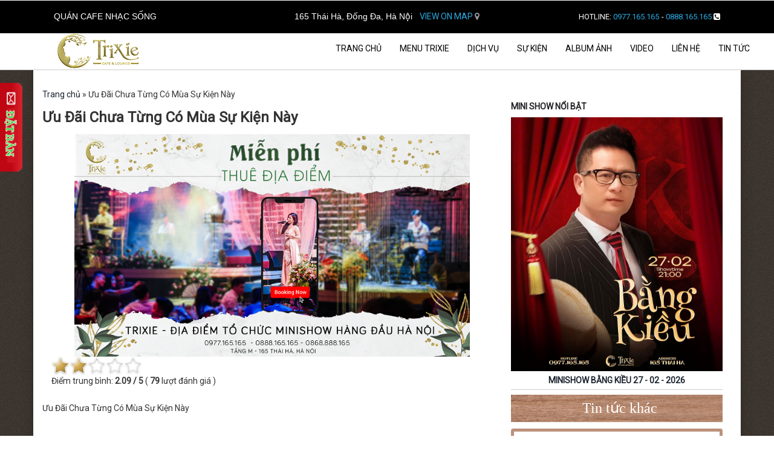

--- FILE ---
content_type: text/html; charset=UTF-8
request_url: https://trixie.com.vn/uu-dai-chua-tung-co-mua-su-kien-nay-A20145983.html
body_size: 10761
content:
<!DOCTYPE html PUBLIC "-//W3C//DTD XHTML 1.0 Transitional//EN" "http://www.w3.org/TR/xhtml1/DTD/xhtml1-transitional.dtd">
<html xmlns="http://www.w3.org/1999/xhtml">
<head>
	<meta http-equiv="Content-Type" content="text/html; charset=utf-8" />
	<meta name="author" content=""/>
    <meta name="keywords" content="Ưu Đãi Chưa Từng Có Mùa Sự Kiện Này"/>
    <meta name="description" content="Mùa sự kiện đến với rất nhiều nỗi lo đối với những nhà tổ chức, từ kinh phí cho tới việc lựa chọn địa điểm sao cho phù hợp nhất. Được mệnh danh là ‘Nơi thăng hoa mọi sự kiện’, Trixie đã sẵn sàng giải quyết giúp bạn những vướng mắc đang gặp phải với những ưu đãi chưa từng có trong mùa sự kiện này."/>
    <meta name="viewport" content="width=device-width, initial-scale=1"/>
    <meta property="fb:app_id" content=""/>
    <link href="https://fonts.googleapis.com/css?family=Roboto" rel="stylesheet">
    <!-- <link href="https://fonts.googleapis.com/css?family=Open+Sans" rel="stylesheet"> -->
    <link rel="icon" type="image/png" href="https://trixie.com.vn/favicon.png"/>
    <link rel='stylesheet' href="https://trixie.com.vn/templates/site/css/bootstrap.css" />
    <link rel='stylesheet' href="https://trixie.com.vn/templates/site/css/style.php?banner=banner.jpg" />
    <link rel='stylesheet' href="https://trixie.com.vn/templates/site/css/lightbox.css" />
    <link rel='stylesheet' href="https://trixie.com.vn/templates/site/css/customer_style.css" />
    <link rel='stylesheet' href="https://trixie.com.vn/templates/site/css/rating.css" />
    <link rel='stylesheet' href="https://trixie.com.vn/templates/site/css/set2.css" />

    <link rel="stylesheet" href="https://trixie.com.vn/templates/site/remodal/remodal.css">
    <link rel="stylesheet" href="https://trixie.com.vn/templates/site/remodal/remodal-default-theme.css">

    <link rel="stylesheet" href="https://trixie.com.vn/templates/site/nivo-slide/themes/default/default.css" type="text/css" media="screen" />
    <link rel="stylesheet" href="https://trixie.com.vn/templates/site/nivo-slide/themes/light/light.css" type="text/css" media="screen" />
    <link rel="stylesheet" href="https://trixie.com.vn/templates/site/nivo-slide/themes/dark/dark.css" type="text/css" media="screen" />
    <link rel="stylesheet" href="https://trixie.com.vn/templates/site/nivo-slide/themes/bar/bar.css" type="text/css" media="screen" />
    <link rel="stylesheet" href="https://trixie.com.vn/templates/site/nivo-slide/nivo-slider.css" type="text/css" media="screen" />
    <link rel="stylesheet" href="https://trixie.com.vn/templates/site/nivo-slide/style.css" type="text/css" media="screen" />
    <link rel="stylesheet" href="https://trixie.com.vn/templates/site/css/response.css" type="text/css" media="screen" />
    <link rel="stylesheet" href="https://trixie.com.vn/templates/site/css/hover.css" type="text/css" media="screen" />
    <link rel="stylesheet" href="https://trixie.com.vn/templates/site/font-awesome/css/font-awesome.css" type="text/css" media="screen" />
    <link rel="stylesheet" href="https://trixie.com.vn/templates/site/slick/slick.css" type="text/css" media="screen" />
    <link rel="stylesheet" href="https://trixie.com.vn/templates/site/slick/slick-theme.css" type="text/css" media="screen" />
    <link rel="stylesheet" href="https://trixie.com.vn/templates/site/slick/slick-custom-theme.css" type="text/css" media="screen" />
	    <script type="application/x-javascript"> addEventListener("load", function() { setTimeout(hideURLbar, 0); }, false); function hideURLbar(){ window.scrollTo(0,1); } </script>
    <script src="https://trixie.com.vn/templates/site/js/jquery-1.11.1.min.js" type="text/javascript"></script>
    <script src="https://trixie.com.vn/templates/site/js/bootstrap.js" type="text/javascript"></script>
    <!-- <script src="https://trixie.com.vn/templates/site/js/responsiveslides.min.js" type="text/javascript"></script> -->
    <script type="text/javascript" src="https://trixie.com.vn/templates/site/nivo-slide/jquery.nivo.slider.js"></script>
    <script type="text/javascript" src="https://trixie.com.vn/templates/site/js/jquery-scrollto.js"></script>
    <script type="text/javascript" src="https://trixie.com.vn/templates/site/slick/slick.js"></script>
    <script src="https://trixie.com.vn/templates/site/remodal/remodal.js"></script>
        <title>Ưu Đãi Chưa Từng Có Mùa Sự Kiện Này</title>
        <meta property="og:url"           content="https://trixie.com.vn/uu-dai-chua-tung-co-mua-su-kien-nay-A20145983.html" />
    <meta property="og:type"          content="website" />
    <meta property="og:title"         content="Ưu Đãi Chưa Từng Có Mùa Sự Kiện Này" />
    <meta property="og:description"   content="Mùa sự kiện đến với rất nhiều nỗi lo đối với những nhà tổ chức, từ kinh phí cho tới việc lựa chọn địa điểm sao cho phù hợp nhất. Được mệnh danh là ‘Nơi thăng hoa mọi sự kiện’, Trixie đã sẵn sàng giải quyết giúp bạn những vướng mắc đang gặp phải với những ưu đãi chưa từng có trong mùa sự kiện này." />
    <meta property="og:image"         content="" />
 <script>
    /*$(function () {
      $("#slider").responsiveSlides({
      	auto: true,
      	nav: true,
      	speed: 500,
        namespace: "callbacks",
        pager: true,
      });
    });
    */
  </script>
 <script type="text/javascript">
    $(function(){
        
    $(".gioithieu").click(function() {
		$("html, body").animate({
			scrollTop: $('.header').height() + $('.Welcome-section').height() + 130
		}, 800);
		return false
	}); 
    
    $(".bTFtop").click(function() {
		$("html, body").animate({
			scrollTop: 0
		}, 800);
		return false
	});
    
    $(".datban").click(function() {
		$("html, body").animate({
			scrollTop: $('.header').height() + $('.Welcome-section').height() + $('.boxFullFeatures').height() + $('.contentOverHover').height() + 250
		}, 800);
		return false
	}); 
     
     $(window).scroll(function() {
		/*if ($(this).scrollTop() > 100) {
			$(".header-top").addClass("navbar-fixed-top")
		} else {
			$(".header-top").removeClass("navbar-fixed-top");
		}*/
	});
     
    });
 </script>
<meta name="DC.title" content="So 165 Thai Ha, Dong Da, Ha Noi" />
<meta name="geo.region" content="VN-HN" />
<meta name="geo.placename" content="So 165 Thai Ha, Dong Da, Ha Noi" />
<meta name="geo.position" content="21.014947;105.817276" />
<meta name="ICBM" content="21.014947, 105.817276" />
	</head>
<body>
<!-- Google Tag Manager -->
<script>(function(w,d,s,l,i){w[l]=w[l]||[];w[l].push({'gtm.start':
new Date().getTime(),event:'gtm.js'});var f=d.getElementsByTagName(s)[0],
j=d.createElement(s),dl=l!='dataLayer'?'&l='+l:'';j.async=true;j.src=
'https://www.googletagmanager.com/gtm.js?id='+i+dl;f.parentNode.insertBefore(j,f);
})(window,document,'script','dataLayer','GTM-MKKV33X');</script>
<!-- End Google Tag Manager -->

<!-- Google Tag Manager (noscript) -->
<noscript><iframe src="https://www.googletagmanager.com/ns.html?id=GTM-MKKV33X"
height="0" width="0" style="display:none;visibility:hidden"></iframe></noscript>
<!-- End Google Tag Manager (noscript) -->


<script>
    $(document).ready(function(){
        setTimeout(function(){
            $('.fade_timer').slideUp('slow');
        }, 3000);
    });
</script>	    <div class="remodal" data-remodal-id="guidebuy">	<!-- dung div nay -->
	  	<a data-remodal-action="close" class="remodal-close"></a>
		<div class="contentguideBuy">
			<iframe src="https://www.google.com/maps/embed?pb=!1m14!1m8!1m3!1d7448.895306395395!2d105.816875!3d21.014767!3m2!1i1024!2i768!4f13.1!3m3!1m2!1s0x0%3A0x169e5dcb4c596dc6!2sTrixie+Cafe+Lounge!5e0!3m2!1svi!2sus!4v1492253232649" width="100%" height="600" frameborder="0" style="border:0" allowfullscreen></iframe>
		</div>
	</div>
	<link rel="stylesheet" href="https://trixie.com.vn/templates/site/datetimepicker/jquery.datetimepicker.css" />
				<script type="text/javascript" src="https://trixie.com.vn/templates/site/datetimepicker/jquery.datetimepicker.full.js"></script>
	<div class="remodal" data-remodal-id="guidesuppost">	<!-- dung div nay -->
	  	<a data-remodal-action="close" class="remodal-close"></a>
		<div class="popular-grid order">
			<div class="row">
				<div class="col-md-8 col-sm-12 col-xs-12">
					<iframe width="600" height="450" rel="nofollow" src="https://www.youtube.com/embed/1d8o7eGGcHU" frameborder="0" allowfullscreen></iframe>				</div>
				<div class="col-md-4 col-sm-12 col-xs-12">
					<h3 id="selecttable">Đặt bàn nhanh tại đây</h3>
					<div class="boxLoadTable">
						<form name="booking_off" id="booking" action="" method="post" onsubmit="submitclick_fn(); return false;">
			                <ul>
								<li>
			                       <select name="event" class="form_event_clear">
			                          <option value="">Chọn sự kiện</option>
			                          			                           <option value="12489065">MINISHOW THÀNH VÁ 13 - 02 - 2025</option>
			                           			                           <option value="15467980">MINISHOW BÙI ANHT UẤN 29 - 11 - 2025</option>
			                           			                           <option value="19874562">MiniShow HOÀNG DŨNG 02.05.2021</option>
			                           			                           <option value="38217905">MINISHOW HỒ VĂN CƯỜNG 07 - 03 - 2026</option>
			                           			                           <option value="39578624">MINISHOW VĂN MAI HƯƠNG  06 - 02 - 2026</option>
			                           			                           <option value="49735061">MINISHOW BẰNG KIỀU 27 - 02 - 2026</option>
			                           			                           <option value="89467032">MINISHOW BÙI ANH TUẤN 14 - 02 - 2026</option>
			                           			                           <option value="97168035">MINISHOW VICKY NHUNG 28 - 02 - 2026</option>
			                           			                        </select>
			                    </li>
			                    <li><input type="text" name="fullname" value="" placeholder="Họ và tên..." /></li>
								<li><input type="text" name="phone" value="" placeholder="Số điện thoại..." /></li>
			                    <li><input type="text" name="email" value="" placeholder="Email..." /></li>
								<li>
			                        <input type="text" name="date" value="" placeholder="Ngày / tháng dự kiến" id="datepickers" class="ngay" /> 
			                        <input type="text" name="time" value="" placeholder="Giờ" id="timepickers" class="gio" />
			                        <input type="text" name="number" value="" placeholder="Số chỗ" class="socho" />
			                    </li>
			                    <li><textarea name="content" placeholder="Nội dung" class="noidung"></textarea></li>
								<li><button type="submit" id="sub_booking" class="sub_booking">Đặt chỗ</button></li>
							</ul>
			            </form>
					</div>
					
		            <div class="alert_message">
                    	
                    </div>
		            <script type="text/javascript">
                        $(document).ready(function(){
                            
                        });
                        function submitclick_fn(){
                        	//alert('hello');
                            $form = document.booking_off;
                            $event_name = $form.event.value;
                            $fullname = $form.fullname.value;
                            $phone = $form.phone.value;
                            $email = $form.email.value;
                            $date = $form.date.value;
                            $time   = $form.time.value;
                            $number = $form.number.value;
                            $content    = $form.content.value;
                            if($event_name == ""){
                            	alert('Vui lòng không để trống sự kiện!');
                            	return false;
                            }
                            if($fullname == ""){
                            	alert('Vui lòng không để trống tên!');
                            	return false;
                            }
                            if($phone == ""){
                            	alert('Vui lòng không để trống số điện thoại của bạn!');
                            	return false;
                            }
                            $('.sub_booking').addClass('bg_onload');
                            $('.sub_booking').html('');
                            $.ajax({
                				url:"https://trixie.com.vn/site/single/ajax",
                				data:{
                					event_name : $event_name,
                                    fullname    : $fullname,
                                    phone   : $phone,
                                    email   : $email,
                                    date    : $date,
                                    time    : $time,
                                    number  : $number,
                                    content : $content,
                					},
                				type:"POST",
                				dataType:"text",
                				
                				success: function(result){
                				    $('.alert_message').html(result);
                				    $('.sub_booking').removeClass('bg_onload');
                				    $('.sub_booking').html('Đặt bàn');
                				    window.location.href = 'https://trixie.com.vn/dat-ban-thanh-cong.html';
                				    //$('.boxLoadTable').html('');
                				    //alert(result);
                				},
                                error:function (xhr, ajaxOptions, thrownError){
                                   //On error, we alert user
                                   alert(thrownError);
                                }
                				
                			});
                            //alert('hello'+$event_name);
                        }
                    </script>
                    
				</div>
			</div>
			
			
		</div>
	</div>
	<script type="text/javascript">
		$(document).ready(function(){
			$.datetimepicker.setLocale('vi');
	        jQuery('#datepickers').datetimepicker({
	            timepicker:false,
	            format:'d/m/Y',
	        });
	        jQuery('#timepickers').datetimepicker({
	            datepicker:false,
	            format:'h:m a',
	        });
		});
    </script>
	<button data-remodal-target="guidesuppost" class="Clickshow" style="display: none;">Click here</button>
		<!--header-->
	<div class="header head-top">
		<div class="container headerBanner">
			<div class="header-top">
				<nav class="navbar navbar-default">
					<div class="container-fluid">
				    	<!-- Brand and toggle get grouped for better mobile display -->
				    	<section class="topMapPhone">
				    		<div class="container">
				    			<div class="col-md-4 col-xs-12 col-sm-6">
				    				<h1 class="title_p">Quán cafe nhạc sống</h1>
				    			</div>
				    			<div class="col-md-4 col-xs-12 col-sm-6">
				    				<div class="infoHeader">
				    					<p class="text-center"><span>165 Thái Hà, Đống Đa, Hà Nội</span> <a href="" data-remodal-target="guidebuy"> VIEW ON MAP <i class="fa fa-map-marker"></i></a></p>
				    				</div>
					    		</div>
					    		<div class="col-md-4 col-xs-12 col-sm-6">
					    			<p class="title_call"><a href="tel:+84977165165"><span class="color_white">HOTLINE:</span> <span class="color_blue">0977.165.165</span></a> <a href="tel:+84888165165">  <span class="color_white">-</span>  <span class="color_blue">0888.165.165</span> <i class="fa fa-phone-square"></i></a></p>
					    		</div>
				    		</div>
				    	</section>
						<div class="navbar-header">
							<button type="button" class="navbar-toggle collapsed" data-toggle="collapse" data-target="#bs-example-navbar-collapse-1" aria-expanded="false">
								<span class="sr-only">Toggle navigation</span>
								<span class="icon-bar"></span>
								<span class="icon-bar"></span>
								<span class="icon-bar"></span>
							</button>
							<div class="navbar-brand">
								<a href="https://trixie.com.vn/"><img src="https://trixie.com.vn/media/images/logo/250.png" alt="logo quán cafe Trixie" title="Trixie cafe & Lounge" /></a>
							</div>
						</div>

				    	<!-- Collect the nav links, forms, and other content for toggling -->
						<div class="collapse navbar-collapse" id="bs-example-navbar-collapse-1">
						  <ul class="nav navbar-nav" ><li class=""><a href="https://trixie.com.vn/" title="quán cafe nhạc sống Trixie">Trang chủ </a></li><li><a href="https://trixie.com.vn/thuc-don.html" class="" title="">Menu Trixie</a></li><li><a href="#" class="#" title="Dịch vụ Trixie cafe ">Dịch vụ</a><ul class="dropdown-menu"><li><a href="https://trixie.com.vn/phong-tra-ha-noi.html" class="" title="Phòng trà Trixie - Phòng trà ở Hà Nội - Phòng trà ca nhạc tại Hà Nội">Phòng trà ca nhạc</a></li><li><a href="https://trixie.com.vn/to-chuc-su-kien.html" class="" title="#1 Tổ Chức Sự Kiện Event Chuyên Nghiệp Tại Hà Nội | Trixie Cafe">Tổ chức sự kiện</a></li></ul><li><a href="#" class="#" title="Sự kiện">Sự kiện</a><ul class="dropdown-menu"><li><a href="https://trixie.com.vn/mini-show.html" class="" title="Minishow nhạc sống - Điểm hẹn âm nhạc tại khu vườn âm nhạc Trixie">Mini show</a></li><li><a href="https://trixie.com.vn/uu-dai.html" class="" title="">Ưu đãi</a></li></ul><li><a href="https://trixie.com.vn/album-anh.html" class="" title="Album ảnh quán cafe Trixie - Không gian chụp ảnh đẹp nhất tại Hà Nội">Album ảnh</a></li><li><a href="https://trixie.com.vn/video.html" class="" title="Video vẻ đẹp quán cafe Trixie, clip đêm nhạc sống tuyệt vời nhất">Video</a></li><li><a href="https://trixie.com.vn/lien-he.html" class="" title="">Liên hệ</a></li><li><a href="https://trixie.com.vn/tin-tuc.html" class="" title="tin tức">Tin tức</a></ul>						</div><!-- /.navbar-collapse -->
					</div><!-- /.container-fluid -->
				</nav>
			</div>
			<div class="container-fluid">
				<div class="row borderBottom">
					
				</div>
			</div>
			<script type="text/javascript">
				$(document).ready(function(){
					/*$('.navbar-nav > li').addClass('hvr-bob');*/
					$('.hvr-bob').hover(function(){
						
					},function(){
						
					});
				});
			</script>
		    
		</div>
					</div>
<!--header-->
	<div class="content" id="content">
		<div class="btnLeftTable">
			<a href="" data-remodal-target="guidesuppost">&nbsp</a>
		</div>
		<script type="text/javascript">
			$(document).ready(function(){
				$('.btnLeftTable').hover(function(){
					$(this).stop().animate({right:'0px'},'slow');
				},function(){
					$(this).stop().animate({right:'-72px'},'slow');
				});
			});
		</script>
		
		     <article class="bg_all_page">
  

<section class="container contentDetailProduct">
   <div class="row beadicrum">
      <div class="boxBeadicrum">
         <p id="breadcrumbs"><span><span typeof="v:Breadcrumb"><a href="https://trixie.com.vn/" rel="v:url" property="v:title">Trang chủ</a> » <span class="breadcrumb_last">Ưu Đãi Chưa Từng Có Mùa Sự Kiện Này</span></span></span></p>
      </div>
      
   </div>
   <div class="row">
      <article class="col-md-8">
         <div class="row titleProduct">
            <h1 class="title_p">
               Ưu Đãi Chưa Từng Có Mùa Sự Kiện Này            </h1>
         </div>
                  <div class="row imageProduct">
            <img src="https://trixie.com.vn/media/images/article/20145983/to-chuc-su-kien%20(2).png" alt="Ưu Đãi Chưa Từng Có Mùa Sự Kiện Này"/>
         </div>

         <div class="boxStar">
            <ul id="unit_ul263" class="unit-rating" style="width: 150px;">
               <li class="current-rating" style="width: 62.85px;">Currently 2.09/5</li>
               <li><a href="https://trixie.com.vn/rate.html?t=article&g=20145983&r=1&add=18.218.19.171" title="1 out of 5" class="r1-unit rater" rel="nofollow">1</a></li>
               <li><a href="https://trixie.com.vn/rate.html?t=article&g=20145983&r=2&add=18.218.19.171" title="2 out of 5" class="r2-unit rater" rel="nofollow">2</a></li>
               <li><a href="https://trixie.com.vn/rate.html?t=article&g=20145983&r=3&add=18.218.19.171" title="3 out of 5" class="r3-unit rater" rel="nofollow">3</a></li>
               <li><a href="https://trixie.com.vn/rate.html?t=article&g=20145983&r=4&add=18.218.19.171" title="4 out of 5" class="r4-unit rater" rel="nofollow">4</a></li>
               <li><a href="https://trixie.com.vn/rate.html?t=article&g=20145983&r=5&add=18.218.19.171" title="5 out of 5" class="r5-unit rater" rel="nofollow">5</a></li>
            </ul>
            <p>Điểm trung bình: <label>2.09 / 5</label> ( <label>79</label> lượt đánh giá )</p>
          </div>
         
         <div class="row btnshare">
            <div class="fb-like" data-href="https://trixie.com.vn/uu-dai-chua-tung-co-mua-su-kien-nay-A20145983.html" data-layout="button" data-action="like" data-size="large" data-show-faces="true" data-share="true"></div>
            <script>(function(d, s, id) {
  var js, fjs = d.getElementsByTagName(s)[0];
  if (d.getElementById(id)) return;
  js = d.createElement(s); js.id = id;
  js.src = "//connect.facebook.net/vi_VN/sdk.js#xfbml=1&version=v2.8&appId=185140601939239";
  fjs.parentNode.insertBefore(js, fjs);
}(document, 'script', 'facebook-jssdk'));</script>
            <g:plusone></g:plusone>
         </div>
          <div class="row">
            <p>Ưu Đãi Chưa Từng Có Mùa Sự Kiện Này</p>
          </div>
         <div class="row pageText pageText_infolink">
            <p><p>&nbsp;</p>

<p>&nbsp;</p>

<p><span style="font-size:16px"><span style="font-family:verdana,geneva,sans-serif">M&ugrave;a sự kiện đến với rất nhiều nỗi lo đối với những nh&agrave; tổ chức, từ kinh ph&iacute; cho tới việc lựa chọn địa điểm sao cho ph&ugrave; hợp nhất. Được mệnh danh l&agrave; &lsquo;Nơi thăng hoa mọi sự kiện&rsquo;, Trixie đ&atilde; sẵn s&agrave;ng giải quyết gi&uacute;p bạn những vướng mắc đang gặp phải với những ưu đ&atilde;i chưa từng c&oacute; trong m&ugrave;a sự kiện n&agrave;y.</span></span></p>

<p>&nbsp;</p>

<h2><span style="font-size:18px"><span style="font-family:verdana,geneva,sans-serif"><strong>1. Giảm gi&aacute; 30% ph&iacute; thu&ecirc; địa điểm</strong></span></span></h2>

<p>&nbsp;</p>

<p><span style="font-size:16px"><span style="font-family:verdana,geneva,sans-serif">Li&ecirc;n hoan cần HO&Agrave;NH TR&Aacute;NG, hội thảo phải THẬT SANG, tiệc cưới cần CẢM X&Uacute;C, sự kiện cần THĂNG HOA. V&agrave; Trixie tự tin l&agrave; địa điểm tổ chức sự kiện mang đến cho kh&aacute;ch h&agrave;ng sự HO&Agrave;NH TR&Aacute;NG - SANG TRỌNG V&Agrave; GI&Agrave;U CẢM X&Uacute;C c&ugrave;ng những tiệc &iacute;ch tuyệt vời:</span></span></p>

<p>&nbsp;</p>

<p style="text-align: center;"><img alt="" src="https://trixie.com.vn/media/images/article/20145983/to-chuc-su-kien.png" /></p>

<p>&nbsp;</p>

<p><span style="font-size:16px"><span style="font-family:verdana,geneva,sans-serif">■Kh&ocirc;ng gian s&aacute;ng tạo với sức chứa l&ecirc;n tới 350 kh&aacute;ch</span></span></p>

<p><span style="font-size:16px"><span style="font-family:verdana,geneva,sans-serif">■Concept ph&ugrave; hợp với tất cả c&aacute;c loại sự kiện: li&ecirc;n hoan, sinh nhật, tiệc cưới, hội thảo, Minishow ca nhạc, Workshop...</span></span></p>

<p><span style="font-size:16px"><span style="font-family:verdana,geneva,sans-serif">■Tư vấn nhiệt t&igrave;nh, setup miễn ph&iacute; nhiều hạng mục</span></span></p>

<p><span style="font-size:16px"><span style="font-family:verdana,geneva,sans-serif">■Booking c&aacute;c show nghệ thuật gi&aacute; gốc kh&ocirc;ng qua trung gian</span></span></p>

<p><span style="font-size:16px"><span style="font-family:verdana,geneva,sans-serif">■Hệ thống &acirc;m thanh, &aacute;nh s&aacute;ng đẳng cấp chuẩn quốc tế</span></span></p>

<p><span style="font-size:16px"><span style="font-family:verdana,geneva,sans-serif">■Hầm để xe 3 tầng miễn ph&iacute; ho&agrave;n to&agrave;n</span></span></p>

<p><span style="font-size:16px"><span style="font-family:verdana,geneva,sans-serif">■Menu đồ ăn đa dạng đ&aacute;p ứng được mọi dự tr&ugrave; kinh ph&iacute;</span></span></p>

<p><span style="font-size:16px"><span style="font-family:verdana,geneva,sans-serif">■Nh&acirc;n vi&ecirc;n phục vụ nhiệt t&igrave;nh, chuy&ecirc;n nghiệp</span></span></p>

<p><span style="font-size:16px"><span style="font-family:verdana,geneva,sans-serif">Đặc biệt, c&ugrave;ng tận hưởng sự THĂNG HOA trong kh&ocirc;ng gian tuyệt vời của Trixie với &nbsp;khuyến mại 30% ph&iacute; địa điểm cho tất cả mọi sự kiện nh&eacute;!</span></span></p>

<p>&nbsp;</p>

<h2><span style="font-size:18px"><span style="font-family:verdana,geneva,sans-serif"><strong>2. Miễn ph&iacute; địa điểm khi tổ chức Minishow ca nhạc</strong></span></span></h2>

<p>&nbsp;</p>

<p><span style="font-size:16px"><span style="font-family:verdana,geneva,sans-serif">Bạn đang ấp ủ dự định tổ chức 1 Minishow ca nhạc? Bạn ph&acirc;n v&acirc;n về địa điểm tổ chức sao cho ph&ugrave; hợp nhất?Chi ph&iacute; thu&ecirc; địa điểm cũng l&agrave; hạng mục khiến bạn đau đầu? Đừng lo, vẫn l&agrave; Trixie ở đ&acirc;y để giải quyết cho bạn cả 3 vấn đề PH&Iacute; ĐỊA ĐIỂM - TRUYỀN TH&Ocirc;NG - CHẤT LƯỢNG.</span></span></p>

<p>&nbsp;</p>

<p style="text-align: center;"><img alt="" src="https://trixie.com.vn/media/images/article/20145983/to-chuc-su-kien%20(2).png" /></p>

<p>&nbsp;</p>

<p><span style="font-size:16px"><span style="font-family:verdana,geneva,sans-serif">L&agrave; ph&ograve;ng tr&agrave; nhạc sống số 1 H&agrave; Nội hoạt động với t&ocirc;n chỉ mang &acirc;m nhạc lại gần hơn với kh&aacute;n giả, Trixie d&agrave;nh ri&ecirc;ng cho Minishow của bạn h&agrave;ng loạt c&aacute;c ưu đ&atilde;i CHƯA TỪNG C&Oacute;:</span></span></p>

<p><span style="font-size:16px"><span style="font-family:verdana,geneva,sans-serif">&nbsp;■ Free địa điểm tổ chức Minishow ( c&aacute;c tối thứ 2,3,4 )</span></span></p>

<p><span style="font-size:16px"><span style="font-family:verdana,geneva,sans-serif">■ Hỗ trợ c&aacute;c ấn phẩm thiết kế chất lượng</span></span></p>

<p><span style="font-size:16px"><span style="font-family:verdana,geneva,sans-serif">■ Bảo hộ truyền th&ocirc;ng, hỗ trợ tiếp nhận kh&aacute;ch h&agrave;ng tr&ecirc;n Fanpage hơn 123K lượt người theo d&otilde;i.</span></span></p>

<p>&nbsp;</p>

<p><span style="font-size:16px"><span style="font-family:verdana,geneva,sans-serif">Đặc biệt, với ưu thế h&agrave;ng đầu lĩnh vực ph&ograve;ng tr&agrave; Trixie sẽ gi&uacute;p cho bạn c&oacute; những đ&ecirc;m nhạc thăng hoa c&ugrave;ng kh&aacute;n giả th&acirc;n y&ecirc;u. Tư vấn chi tiết li&ecirc;n hệ Hotline 0911165165 &ndash; 0888165165 để nhận ngay những ưu đ&atilde;i hấp dẫn từ Trixie nh&eacute;!</span></span></p></p>
         </div>
         <div class="row">
            <section class="col-md-12">
              <div class="fb-comments" data-href="https://trixie.com.vn/uu-dai-chua-tung-co-mua-su-kien-nay-A20145983.html" data-width="100%" data-numposts="5"></div>
              
            </section>
          </div>
         <div class="col-md-12 popular-grid order event_order">
				<link rel="stylesheet" href="https://trixie.com.vn/templates/site/datetimepicker/jquery.datetimepicker.css"/>
				<script type="text/javascript" src="https://trixie.com.vn/templates/site/datetimepicker/jquery.datetimepicker.full.js"></script>
                <h3 id="selecttable">Đặt bàn</h3>
				<form name="" action="" method="post">
                    <ul>
						<li><input type="text" name="fullname" value="" placeholder="Họ và tên..."></li>
						<li><input type="text" name="phone" value="" placeholder="Số điện thoại..."></li>
                        <li><input type="text" name="email" value="" placeholder="Email..."></li>
						<li>
                            <input type="text" name="date" value="" placeholder="Ngày / tháng dự kiến" id="datepicker" class="ngay"> 
                            <input type="text" name="time" value="" placeholder="Giờ" id="timepicker" class="gio">
                            <input type="text" name="number" value="" placeholder="Số chỗ" class="socho">
                        </li>
                        <li><textarea name="content" placeholder="Nội dung" class="noidung"></textarea></li>
						<li><button type="submit">Đặt chỗ</button></li>
					</ul>
                </form>
                </div>
      </article>
      <aside class="col-md-4 sideBarProduct">
        <section class="row">
          <div class="col-md-12">
              <p class="title_minishow_inproduct">Mini show nổi bật</p>
          </div>
          <div class="col-md-12">
              <div class="boxMinishowproduct" style="margin-bottom: 8px;border-bottom: 1px solid #ccc;">
                                                                                            <div class="box">
                              <a href="https://trixie.com.vn/minishow-vicky-nhung-28-02-2026-E97168035.html"><img src="https://trixie.com.vn/media/images/event/97168035/z7494005226656_9d17406adf781bfa678ca872b3a04039.jpg"></a>
                              <p class="title_p text-center" style="font-weight: bold;padding: 5px 0px;"><a href="https://trixie.com.vn/minishow-vicky-nhung-28-02-2026-E97168035.html">MINISHOW VICKY NHUNG 28 - 02 - 2026</a></p>
                          </div>
                                                                          <div class="box">
                              <a href="https://trixie.com.vn/minishow-ho-van-cuong-07-03-2026--E38217905.html"><img src="https://trixie.com.vn/media/images/event/38217905/z7457322976798_084417aa1bf88cfd25d1dc78d0973666.jpg"></a>
                              <p class="title_p text-center" style="font-weight: bold;padding: 5px 0px;"><a href="https://trixie.com.vn/minishow-ho-van-cuong-07-03-2026--E38217905.html">MINISHOW HỒ VĂN CƯỜNG 07 - 03 - 2026</a></p>
                          </div>
                                                                          <div class="box">
                              <a href="https://trixie.com.vn/minishow-bang-kieu-27-02-2026--E49735061.html"><img src="https://trixie.com.vn/media/images/event/49735061/z7449014961038_c2b474132615f08e42b238c0095d123e.jpg"></a>
                              <p class="title_p text-center" style="font-weight: bold;padding: 5px 0px;"><a href="https://trixie.com.vn/minishow-bang-kieu-27-02-2026--E49735061.html">MINISHOW BẰNG KIỀU 27 - 02 - 2026</a></p>
                          </div>
                                                                          <div class="box">
                              <a href="https://trixie.com.vn/minishow-bui-anh-tuan-14-02-2026--E89467032.html"><img src="https://trixie.com.vn/media/images/event/89467032/z7417413739272_a6ef7c86b8cf222e21212060f8c6aa58.jpg"></a>
                              <p class="title_p text-center" style="font-weight: bold;padding: 5px 0px;"><a href="https://trixie.com.vn/minishow-bui-anh-tuan-14-02-2026--E89467032.html">MINISHOW BÙI ANH TUẤN 14 - 02 - 2026</a></p>
                          </div>
                                                                          <div class="box">
                              <a href="https://trixie.com.vn/minishow-thanh-va-13-02-2025-E12489065.html"><img src="https://trixie.com.vn/media/images/event/12489065/z7413886689997_d53f42137d2c6dea3016579b48450ff5.jpg"></a>
                              <p class="title_p text-center" style="font-weight: bold;padding: 5px 0px;"><a href="https://trixie.com.vn/minishow-thanh-va-13-02-2025-E12489065.html">MINISHOW THÀNH VÁ 13 - 02 - 2025</a></p>
                          </div>
                                                                          <div class="box">
                              <a href="https://trixie.com.vn/minishow-van-mai-huong-06-02-2026-E39578624.html"><img src="https://trixie.com.vn/media/images/event/39578624/z7360310583533_858b738980a382542771dc50f5d2ff3d.jpg"></a>
                              <p class="title_p text-center" style="font-weight: bold;padding: 5px 0px;"><a href="https://trixie.com.vn/minishow-van-mai-huong-06-02-2026-E39578624.html">MINISHOW VĂN MAI HƯƠNG  06 - 02 - 2026</a></p>
                          </div>
                                                      </div>
          </div>
        </section>
         <div class="row">
            <div class="col-md-12 menuOrder menuNews">
               <p>Tin tức khác</p>
            </div>
         </div>
                  <div class="row contentSidebar">
            <div class="listSidebar clearfix border-gray">
               <div class="col-md-12 sidebarImage">
                  <a href="https://trixie.com.vn/cay-phim-mua-covid-khong-the-thieu-nhung-mon-an-vat-nay-A1397264.html">
                     <img src="https://trixie.com.vn/media/images/article/1397264/mon-an-vat-sparta-1.jpg" alt="Cày Phim Mùa Covid Không Thể Thiếu Những Món Ăn Vặt Này"/>
                  </a>
               </div>
               <div class="col-md-12">
                  <a href="https://trixie.com.vn/cay-phim-mua-covid-khong-the-thieu-nhung-mon-an-vat-nay-A1397264.html">
                     <h4 class="title_p">
                        Cày Phim Mùa Covid Không Thể Thiếu Những Món Ăn Vặt Này                     </h4>
                  </a>
               </div>
            </div>
         </div>
                  <div class="row contentSidebar">
            <div class="listSidebar clearfix border-gray">
               <div class="col-md-12 sidebarImage">
                  <a href="https://trixie.com.vn/trixie-nhung-mua-trang-tron--A1526974.html">
                     <img src="https://trixie.com.vn/media/images/article/1526974/trung-thu-trixie-3.jpg" alt="Trixie Những Mùa Trăng Tròn…"/>
                  </a>
               </div>
               <div class="col-md-12">
                  <a href="https://trixie.com.vn/trixie-nhung-mua-trang-tron--A1526974.html">
                     <h4 class="title_p">
                        Trixie Những Mùa Trăng Tròn…                     </h4>
                  </a>
               </div>
            </div>
         </div>
                  <div class="row contentSidebar">
            <div class="listSidebar clearfix border-gray">
               <div class="col-md-12 sidebarImage">
                  <a href="https://trixie.com.vn/nhung-quan-cafe-yen-tinh-ban-muon-quay-lai-lan-nua-trixie-cafe-A1589724.html">
                     <img src="https://trixie.com.vn/media/images/article/1589724/khong-gian-yrn-tinh-tai-trixie.jpg" alt="Những quán cafe yên tĩnh bạn muốn quay lại lần nữa – Trixie cafe"/>
                  </a>
               </div>
               <div class="col-md-12">
                  <a href="https://trixie.com.vn/nhung-quan-cafe-yen-tinh-ban-muon-quay-lai-lan-nua-trixie-cafe-A1589724.html">
                     <h4 class="title_p">
                        Những quán cafe yên tĩnh bạn muốn quay lại lần nữa – Trixie cafe                     </h4>
                  </a>
               </div>
            </div>
         </div>
                  <div class="row contentSidebar">
            <div class="listSidebar clearfix border-gray">
               <div class="col-md-12 sidebarImage">
                  <a href="https://trixie.com.vn/neu-muon-thuong-thuc-cafe-nhac-song-thi-dung-bo-qua-trixie-A1795824.html">
                     <img src="https://trixie.com.vn/media/images/article/1795824/neu-muon-thuong-thuc-cafe-nhac-song-thi-dung-bo-qua-trixie-3.jpg" alt="Nếu muốn thưởng thức cafe nhạc sống thì đừng bỏ qua Trixie"/>
                  </a>
               </div>
               <div class="col-md-12">
                  <a href="https://trixie.com.vn/neu-muon-thuong-thuc-cafe-nhac-song-thi-dung-bo-qua-trixie-A1795824.html">
                     <h4 class="title_p">
                        Nếu muốn thưởng thức cafe nhạc sống thì đừng bỏ qua Trixie                     </h4>
                  </a>
               </div>
            </div>
         </div>
                  <div class="row contentSidebar">
            <div class="listSidebar clearfix border-gray">
               <div class="col-md-12 sidebarImage">
                  <a href="https://trixie.com.vn/gioi-tre-me-met-voi-nhung-san-pham-ca-phe-bi-truyen-tai-trixie-A1826954.html">
                     <img src="https://trixie.com.vn/media/images/article/1826954/15672987_1575084515840484_7046733974032897796_n.jpg" alt="Giới trẻ “mê mệt” với những sản phẩm cà phê “bí truyền” tại Trixie"/>
                  </a>
               </div>
               <div class="col-md-12">
                  <a href="https://trixie.com.vn/gioi-tre-me-met-voi-nhung-san-pham-ca-phe-bi-truyen-tai-trixie-A1826954.html">
                     <h4 class="title_p">
                        Giới trẻ “mê mệt” với những sản phẩm cà phê “bí truyền” tại Trixie                     </h4>
                  </a>
               </div>
            </div>
         </div>
               </aside>
   </div>
</section>
</article>
<div id="fb-root"></div>
<script>(function(d, s, id) {
  var js, fjs = d.getElementsByTagName(s)[0];
  if (d.getElementById(id)) return;
  js = d.createElement(s); js.id = id;
  js.src = "//connect.facebook.net/vi_VN/sdk.js#xfbml=1&version=v2.8&appId=1132081826842219";
  fjs.parentNode.insertBefore(js, fjs);
}(document, 'script', 'facebook-jssdk'));</script>    
<script type="text/javascript" src="https://apis.google.com/js/plusone.js"></script>  
<script type="text/javascript">
    $('.boxMinishowproduct').slick({
      slidesToShow: 1,
      slidesToScroll: 1,
      /*dots: true,*/
      autoplay: true,
      autoplaySpeed: 2000,
      arrows: false,
    });
</script>     <!--GET IN TOUCH-->
	<div class="touch-section">
		<div class="container">
		   <div class="row">
		      <div class="f-footer-info col-md-4 col-sm-4">
		      	<h2 class="h4">
		      		<strong>Trixie Cafe&Lounge</strong><br>
		      	</h2>
		         <p>
		            Địa chỉ : 165 Thái Hà, Đống Đa, Hà Nội<br>
		            Hotline: 0977.165.165 - 0888.165.165<br>
		            Giờ mở cửa: 07:00 AM – 11:00 PM
		         </p>
		         <p>
		         	<a href="https://www.instagram.com/" target='_blank'><img alt="" src="https://trixie.com.vn/templates/site/images/1459235784_instagram_icon.png" style="height:60px; width:60px"></a>
		         	<a href="https://www.pinterest.com/trixiecafe/" target='_blank'><img alt="" src="https://trixie.com.vn/templates/site/images/pinterest-icon.png" style="height:60px; width:60px"></a>
		         	<a href="https://www.youtube.com/c/TrixieCafeLounge165ThaiHa" target='_blank'><img alt="" src="https://trixie.com.vn/templates/site/images/youtube-icon.png" style="height:60px; width:60px"></a>
		         </p>
		      </div>
		      <div class="col-md-4 col-sm-4 maps">
		         <style></style>
		         <div class="f-block">
		            <div class="f-block-title"><h2>Fanpage Trixie Cafe</h2></div>
		            <div class="f-block-body">
                       <div class="fb-page fb_iframe_widget" data-href="https://www.facebook.com/TrixieCafe" data-small-header="false" data-adapt-container-width="true" data-hide-cover="false" data-show-facepile="true" fb-xfbml-state="rendered" fb-iframe-plugin-query="adapt_container_width=true&amp;app_id=&amp;container_width=303&amp;hide_cover=false&amp;href=https%3A%2F%2Fwww.facebook.com%2FmiammiamVN&amp;locale=vi_VN&amp;sdk=joey&amp;show_facepile=true&amp;small_header=false"><span style="vertical-align: bottom; width: 303px; height: 230px;"><iframe name="f1b1bec61e39fa4" width="1000px" height="1000px" frameborder="0" allowtransparency="true" allowfullscreen="true" scrolling="no" title="fb:page Facebook Social Plugin" src="https://www.facebook.com/v2.7/plugins/page.php?adapt_container_width=true&amp;app_id=&amp;channel=http%3A%2F%2Fstaticxx.facebook.com%2Fconnect%2Fxd_arbiter%2Fr%2FfTmIQU3LxvB.js%3Fversion%3D42%23cb%3Df1f42cd44104b64%26domain%3Dmiam.vn%26origin%3Dhttp%253A%252F%252Fmiam.vn%252Ff33ef5e7815e7ec%26relation%3Dparent.parent&amp;container_width=303&amp;hide_cover=false&amp;href=https%3A%2F%2Fwww.facebook.com%2FmiammiamVN&amp;locale=vi_VN&amp;sdk=joey&amp;show_facepile=true&amp;small_header=false" style="border: none; visibility: visible; width: 303px; height: 230px;" class=""></iframe></span></div>
                    </div>
		         </div>
		      </div>
		      <div class="col-md-4 col-sm-4">
		         <div class="f-block">
		            <div class="f-block-title"><h2>Fanpage Trixie Lounge</h2></div>
		            <div class="f-block-body">
                       <iframe src="https://www.facebook.com/plugins/page.php?href=https%3A%2F%2Fwww.facebook.com%2Ftrixie.cafe.lounge%2F%3Ffref%3Dts&tabs=timeline&width=303&height=230&small_header=false&adapt_container_width=true&hide_cover=false&show_facepile=true&appId=185140601939239" width="303" height="230" style="border:none;overflow:hidden" scrolling="no" frameborder="0" allowTransparency="true"></iframe>
                    </div>
		         </div>
		      </div>
		   </div>
		</div>
	</div>
				<!--GET IN TOUCH-->
    </div> 
    <!-- Load Facebook SDK for JavaScript -->
<div id="fb-root"></div>
<script>(function(d, s, id) {
  var js, fjs = d.getElementsByTagName(s)[0];
  if (d.getElementById(id)) return;
  js = d.createElement(s); js.id = id;
  js.src = 'https://connect.facebook.net/vi_VN/sdk/xfbml.customerchat.js#xfbml=1&version=v2.12&autoLogAppEvents=1';
  fjs.parentNode.insertBefore(js, fjs);
}(document, 'script', 'facebook-jssdk'));</script>

<!-- Your customer chat code -->
<div class="fb-customerchat"
  attribution="setup_tool"
  page_id="1390299967652274"
  theme_color="#0084ff"
  logged_in_greeting="Xin chào! Mình là Trang"
  logged_out_greeting="Xin chào! Mình là Trang">
</div>
<!--footer-->
            <script type="text/javascript">
                $.datetimepicker.setLocale('vi');
                jQuery('#datepicker').datetimepicker({
                    timepicker:false,
                    format:'d/m/Y',
                });
                jQuery('#timepicker').datetimepicker({
                    datepicker:false,
                    format:'h:m a',
                });

            </script>
            <div id="fb-root"></div>
<script>(function(d, s, id) {
  var js, fjs = d.getElementsByTagName(s)[0];
  if (d.getElementById(id)) return;
  js = d.createElement(s); js.id = id;
  js.src = "//connect.facebook.net/vi_VN/sdk.js#xfbml=1&version=v2.8&appId=1132081826842219";
  fjs.parentNode.insertBefore(js, fjs);
}(document, 'script', 'facebook-jssdk'));</script>

	<script type="text/javascript">
		$(document).ready(function(){
			$('a.scrollTo').click(function () {
		        /*$('body').scrollTo($(this).attr('href'), 8000);
		        return false;*/
		        $('#content').ScrollTo({
				    duration: 2000,
				    durationMode: 'all'
				});
		    });
		});
	</script>
	<script type="text/javascript">
		$(document).ready(function(){
			$(window).scroll(function(){
	            t = parseInt($(window).scrollTop()) + 20;
	            if(t > 50){
	                $('.header-top').addClass('fixtop_menu');
	                $('.topMapPhone').addClass('hidden_fix');
	            }
	            else{
	                $('.header-top').removeClass('fixtop_menu');
	                $('.topMapPhone').removeClass('hidden_fix');
	            }
	        });
		});
	</script>
    <script type="text/javascript">
        $(document).ready(function(){
           $('.rater').click(function(){
                send_url = $(this).attr('href');
                $.ajax({
    				url:send_url,
    				data:{
    					id : '1',
    					},
    				type:"POST",
    				dataType:"text",
    				
    				success: function(result){
    				    alert(result);
    				},
                    error:function (xhr, ajaxOptions, thrownError){
                       //On error, we alert user
                       alert(thrownError);
                    }
    				
    			});
                return false;
           }); 
        });
    </script>
   <script defer src="https://static.cloudflareinsights.com/beacon.min.js/vcd15cbe7772f49c399c6a5babf22c1241717689176015" integrity="sha512-ZpsOmlRQV6y907TI0dKBHq9Md29nnaEIPlkf84rnaERnq6zvWvPUqr2ft8M1aS28oN72PdrCzSjY4U6VaAw1EQ==" data-cf-beacon='{"version":"2024.11.0","token":"2357887a0eac411492f6b010cfcb4586","r":1,"server_timing":{"name":{"cfCacheStatus":true,"cfEdge":true,"cfExtPri":true,"cfL4":true,"cfOrigin":true,"cfSpeedBrain":true},"location_startswith":null}}' crossorigin="anonymous"></script>
</body>
</html>

--- FILE ---
content_type: text/html; charset=utf-8
request_url: https://accounts.google.com/o/oauth2/postmessageRelay?parent=https%3A%2F%2Ftrixie.com.vn&jsh=m%3B%2F_%2Fscs%2Fabc-static%2F_%2Fjs%2Fk%3Dgapi.lb.en.2kN9-TZiXrM.O%2Fd%3D1%2Frs%3DAHpOoo_B4hu0FeWRuWHfxnZ3V0WubwN7Qw%2Fm%3D__features__
body_size: 161
content:
<!DOCTYPE html><html><head><title></title><meta http-equiv="content-type" content="text/html; charset=utf-8"><meta http-equiv="X-UA-Compatible" content="IE=edge"><meta name="viewport" content="width=device-width, initial-scale=1, minimum-scale=1, maximum-scale=1, user-scalable=0"><script src='https://ssl.gstatic.com/accounts/o/2580342461-postmessagerelay.js' nonce="Bp0B_fiGO-ySX2ArS76Z_g"></script></head><body><script type="text/javascript" src="https://apis.google.com/js/rpc:shindig_random.js?onload=init" nonce="Bp0B_fiGO-ySX2ArS76Z_g"></script></body></html>

--- FILE ---
content_type: text/css;charset=UTF-8
request_url: https://trixie.com.vn/templates/site/css/style.php?banner=banner.jpg
body_size: 6314
content:

/*--

Author: W3layouts

Author URL: http://w3layouts.com

License: Creative Commons Attribution 3.0 Unported

License URL: http://creativecommons.org/licenses/by/3.0/

--*/

@font-face {

    /*font-family: 'Rancho-Regular';

    src:url(../fonts/Rancho-Regular.ttf) format('truetype');
    */
}

@font-face {
    /*
    font-family: 'OpenSans-Regular';

    src:url(../fonts/OpenSans-Regular.ttf) format('truetype');
    */
}

body a{

    transition:0.5s all;

	-webkit-transition:0.5s all;

	-moz-transition:0.5s all;

	-o-transition:0.5s all;

	-ms-transition:0.5s all;

}

input[type="button"]{

	transition:0.5s all;

	-webkit-transition:0.5s all;

	-moz-transition:0.5s all;

	-o-transition:0.5s all;

	-ms-transition:0.5s all;

}



h1,h2,h3,h4,h5,h6{

	padding:0 0;

	margin:0 0;

}

p{

	padding:0 0;

	margin:0 0;

}

ul{

	padding:0 0;

	margin:0 0;	

}

body{

	padding:0 0;

	margin:0 0; 

	/*font-family: 'OpenSans-Regular' */

}

.header-top {

    margin-top: 1em;

}

.navbar-brand {

    float: left;

	margin-left: 0.8em;

}

.navbar {

    border-radius: 0px;

}

.navbar-nav {

    float: right;

    margin: 0;

}

.navbar-default {

    background: none!important;

    border: none!important;

}

.top-menu ul li {

    display: inline-block;

    margin: 0.8em 1em;

}

.navbar-brand h1 a, .navbar-brand a {

    text-decoration: none;

	color:#fff;

	font-size: 1.0em;

    font-family: 'Rancho-Regular';

    text-transform: capitalize;

    letter-spacing: 2px;

	line-height: .5em;



}

.navbar-default .navbar-nav > li > a {

    color: #fff;

	font-family: 'Rancho-Regular';

    font-size: 1.7em;

}

.navbar-default .navbar-nav > li > a:hover, .navbar-default .navbar-nav > li > a:focus {

    color: #fff;

    /**background-color: rgba(249, 255, 247, 0.43); **/

}

.navbar-default .navbar-nav > .active > a, .navbar-default .navbar-nav > .active > a:hover, .navbar-default .navbar-nav > .active > a:focus {

    color: #fff;

    /**background-color: rgba(249, 255, 247, 0.43); **/

}

.dropdown-menu > li > a:hover, .dropdown-menu > li > a:focus {

    color: #fff;

    text-decoration: none;

    background-color: #5ab645

}

.navbar {

    position: relative;

    min-height: 50px;

    margin-bottom: 0;

    border: 1px solid transparent;

}

.navbar-brand {

    float: left;

    height: 0px;

    padding: 0px 15px;

    font-size: 18px;

    line-height: 20px;

}

.navbar-default .navbar-nav > .open > a, .navbar-default .navbar-nav > .open > a:hover, .navbar-default .navbar-nav > .open > a:focus {

    color: #fff;

    background-color: rgba(249, 255, 247, 0.43);

}

.dropdown-menu > li > a {

    display: block;

    padding: 10px 20px;

	color: #000;

	font-family: 'Rancho-Regular';

	font-size: 1.2em;

}

.navbar > .container .navbar-brand, .navbar > .container-fluid .navbar-brand {

    margin-left: 0px;

}

.dropdown-menu {

    min-width: 150px;

    padding: 0px 0;

    border: 1px solid #fff;

}

.navbar-default {

    	padding: 1.2em 0;

}

.navbar-collapse {

    max-height: 340px;

    padding-right: 0px;

     padding-left: 0px; 

}

.header{

	background:url(../../../media/images/banner/banner.jpg) no-repeat 0px 0px;

	background-size:100%;

   -webkit-background-size: cover;

    -moz-background-size: cover;

    -o-background-size: cover;

    -ms-background-size: cover;

	min-height:764px;

	padding-bottom: 4em;

}

.slider {

	position: relative;

	text-align: center;

	width: 100%;

    margin: 20em 0 0;

}

.rslides {

  position: relative;

  list-style: none;

  overflow: hidden;

  width: 100%;

  padding: 0;

  margin: 0;

  }

.rslides h3{

    color: #fff;

    font-size: 4em;

    text-transform: capitalize;

	font-family: 'Rancho-Regular';

	

}

.rslides h3 span {

    color: #fff;

    background-color: rgba(249, 255, 247, 0.42);

    padding: .5em;

}

.rslides li {

  -webkit-backface-visibility: hidden;

  position: absolute;

  display: none;

  width: 100%;

  left: 0;

  top: 0;

  }

.rslides li:first-child {

  position: relative;

  display: block;

  float: left;

}

.rslides li:first-child {

  position: relative;

  display: block;

  float: left;

  }

.callbacks_tabs a:after {

	content: "\f111";

	font-size: 0;

	font-family: FontAwesome;

	visibility: visible;

	display: block;

	height: 8px;

	width: 8px;

	display: inline-block;

	border: 2px solid #fff;

	border-radius:50%;

	background:#fff;

}

.callbacks_here a:after{

	border: 2px solid #FFF;

	background:transparent;

}

.callbacks_tabs a{

	visibility:hidden;

}

.callbacks_tabs li{

	display:inline-block;

}

ul.callbacks_tabs.callbacks1_tabs {

	position: absolute;

	bottom: 29px;

	z-index: 999;

	left: 46%;

	display: none;

}

.callbacks_nav {

  position: absolute;

  -webkit-tap-highlight-color: rgba(0,0,0,0);

  top: 73%;

	left: 15%;

  opacity: 0.7;

  z-index: 3;

  text-indent: -9999px;

  overflow: hidden;

  text-decoration: none;

  height: 61px;

  width: 38px;

  margin-top: -45px;

  }

.callbacks_nav.next {

  left: auto;

  background-position: right top;

  right: 15%;

 }

.Welcome-section {

    padding: 4em 0;

    text-align: center;

}

.Welcome-section h2 {

    font-size: 3.5em;

    text-transform: capitalize;

    font-family: 'Rancho-Regular';

    color: #222;

}

.Welcome-grids {

    margin-top: 3em;

}

.welcome-grid h4 {

    font-size: 1.5em;

    text-transform: capitalize;

    padding: 0.5em 0 0.4em;

    color: #222;

}

.welcome-grid1 {

    border: 7px solid#fff;

}

.welcome-grid1:hover {

    border: 7px solid#5ab645

}

.welcome-grid p {

    font-size: 1em;

    line-height: 1.8em;

    color: #777;

}

.features {

    text-align: center;

    padding: 4em 0;

	background:#184d33;

}

.feature {

    background: #fff;

    border: 1px solid #E9E9E9;

}

.feature img{

    max-width:100%;

    height:160px;

}

.feature h4{

    font-size: 1.1em !important;

}

.features h3 {

   font-size: 3.5em;

    text-transform: capitalize;

    font-family: 'Rancho-Regular';

    color: #fff;

}

.feature2 p {

    font-size: 1em;

    line-height: 1.8em;

    color: #777;

    border-top: 5px solid #F2F2F2;

    padding: 1.5em;

}

.feature1 h4 {

    font-size: 1.5em;

    color: #222;

    padding: 1em 0 0.5em;

	text-transform: capitalize;

}

span.glyphicon.glyphicon-user,span.glyphicon.glyphicon-camera,span.glyphicon.glyphicon-calendar,span.glyphicon.glyphicon-gift {

    border-radius: 4em;

    font-size: 2em;

    -webkit-border-radius: 4em;

    -moz-border-radius: 4em;

    -o-border-radius: 4em;

    border: 5px solid #FFF;

    box-shadow: 0px 0px 10px rgba(119, 119, 119, 0.25);

    -webkit-box-shadow: 0px 0px 10px rgba(119, 119, 119, 0.25);

    -moz-box-shadow: 0px 0px 10px rgba(119, 119, 119, 0.25);

    -o-box-shadow: 0px 0px 10px rgba(119, 119, 119, 0.25);

    display: inline-block;

    padding: 32px;

    background: #5ab645;

    background: -moz-linear-gradient(top, #03bcfd 0%, #019bd1 100%);

    background: -webkit-gradient(linear, left top, left bottom, color-stop(0%,#5ab645), color-stop(100%,#5ab645));

    background: -webkit-linear-gradient(top, #5ab645 0%,#5ab645 100%);

    background: -o-linear-gradient(top, #03bcfd 0%,#019bd1 100%);

    background: -ms-linear-gradient(top, #03bcfd 0%,#019bd1 100%);

    background: linear-gradient(to bottom, #5ab645 0%,#5ab645 100%);

    filter: progid:DXImageTransform.Microsoft.gradient( startColorstr='#03bcfd', endColorstr='#019bd1',GradientType=0 );

    cursor: pointer;

    transition: 0.5s ease;

    -moz-transition: 0.5s ease;

    -o-transition: 0.5s ease;

    -webkit-transition: 0.5s ease;

    color: #fff;

}

span.glyphicon.glyphicon-user:hover {

    background-color: #222;

    background-image: -moz-linear-gradient(top,#222,#222);

    background-image: -webkit-gradient(linear,0 0,0 100%,from(#222),to(#222));

    background-image: -webkit-linear-gradient(top,#222,#222);

    background-image: -o-linear-gradient(top,#222,#222);

    background-image: linear-gradient(to bottom,#222,#222);

    background-repeat: repeat-x;

	

}

span.glyphicon.glyphicon-camera:hover{

 background-color: #222;

    background-image: -moz-linear-gradient(top,#222,#222);

    background-image: -webkit-gradient(linear,0 0,0 100%,from(#222),to(#222));

    background-image: -webkit-linear-gradient(top,#222,#222);

    background-image: -o-linear-gradient(top,#222,#222);

    background-image: linear-gradient(to bottom,#222,#222);

    background-repeat: repeat-x;

}

span.glyphicon.glyphicon-calendar:hover{

 background-color: #222;

    background-image: -moz-linear-gradient(top,#222,#222);

    background-image: -webkit-gradient(linear,0 0,0 100%,from(#222),to(#222));

    background-image: -webkit-linear-gradient(top,#222,#222);

    background-image: -o-linear-gradient(top,#222,#222);

    background-image: linear-gradient(to bottom,#222,#222);

    background-repeat: repeat-x;

}

span.glyphicon.glyphicon-gift:hover{

 background-color: #222;

    background-image: -moz-linear-gradient(top,#222,#222);

    background-image: -webkit-gradient(linear,0 0,0 100%,from(#222),to(#222));

    background-image: -webkit-linear-gradient(top,#222,#222);

    background-image: -o-linear-gradient(top,#222,#222);

    background-image: linear-gradient(to bottom,#222,#222);

    background-repeat: repeat-x;

}

.features-grids {

    margin-top: 3em;

}

.feature1 {

    padding: 1.5em;

}

/*-- slider --*/

#flexiselDemo1, #flexiselDemo2, #flexiselDemo3 {

	display: none;

}

.nbs-flexisel-container {

	position: relative;

	max-width: 100%;

}

.nbs-flexisel-ul {

	position: relative;

	width: 9999px;

	margin: 0px;

	padding: 0px;

	list-style-type: none;

	text-align: center;

}

.nbs-flexisel-inner {

    overflow: hidden;

    margin-top: 0;

}

.nbs-flexisel-item {

	float: left;

	margin: 0px;

	padding: 0px;

	cursor: pointer;

	position: relative;

}

ul#flexiselDemo1 li a{

	text-decoration:none;

	display:block;

}

ul#flexiselDemo1 li a h4{

	text-align: left;

    padding-left: 14px;

	color:#478D06;

	font-family: 'Rancho-Regular';

	font-size:1.2em;

	margin-top:0.5em;

}

ul#flexiselDemo1 li a h4:hover{

	color: #DBC585;

}

.nbs-flexisel-item > a img {	

	cursor: auto;

    position: relative;

    width: 100%;

    margin: 0;

}

.nbs-flexisel-nav-left, .nbs-flexisel-nav-right {

	width: 45px;

	height: 45px;

	position: absolute;

	cursor: pointer;

	z-index: 100;

	margin-top:0em;

}

.nbs-flexisel-nav-left {

    left: 0;

    background: url(../images/img-sprite-left-right.png) no-repeat 0px 0px;

}

.nbs-flexisel-nav-right {

	right: 0px;

	background: url(../images/img-sprite-left-right.png) no-repeat -54px 0px;

}

.most-popular {

    padding: 4em 0;

    background: #f1f1f1;

}

.popular-grid h3,.popular-grid1 h3, .h2gt  {

    font-size: 3.5em;

    text-transform: capitalize;

    font-family: 'Rancho-Regular';

    color: #222;

}

.popular-grid ul li a {

    font-size: 0.95em;

    line-height: 2em;

    color: #777;

	text-decoration: none;

	  margin-top: 2em;

	padding: 6px 24px;

    background: url(../images/list-arrow.png) no-repeat 0px 10px;

}

.popular-grid ul {

    margin-top: 2em;

	list-style: none;

}

.popular-grid1 p {

    font-size: 1em;

    line-height: 1.8em;

    color: #777;

    margin: 2em 0;

	//background: url(../images/quote.png) no-repeat 0px 0px;

	padding-left: 3em;

}

.popular-grid1 h4 a {

    font-size: 0.9em;

    text-decoration: none;

    color: #222;

    text-transform: uppercase;

	padding-left: 3em;

}

.popular-grid ul li a:hover {

    color: #5ab645

}

.touch-section {

    padding: 4em 0;

    text-align: center;

    background-color: #184d33;

}

.touch-grids {

    margin-top: 3em;

}

.touch-grid h4 {

    font-size: 1.5em;

    color: #fff;

    text-transform: capitalize;

}

.touch-section h3 {

    font-size: 3.5em;

    text-transform: capitalize;

    font-family: 'Rancho-Regular';

    color: #fff;

}

.touch-grid h5 {

    font-size: 1.1em;

    padding: 1em 0;

    color: #fff;

}

.touch-grid p {

    font-size: 1em;

    line-height: 1.8em;

    color: #fff;

}

.touch-grid p a {

    text-decoration: none;

    color: #fff;

}

.footer-section{

	padding:2em 0;

	text-align:center;

	background: #5ab645

}

.footer-top p {

	font-size: 0.9em;

	color: #fff;

	font-weight: 400;

}

.footer-top  a {

	font-size: 1em;

	color:#fff;

	font-weight: 400;

	text-transform: capitalize;

}

.footer-top a:hover {

	color: #fff;

}

.footer-top a {

	margin: 0 0.3em

}

/**about**/

.head-top {

    min-height: 115px !important;

}

.about-section{

padding:4em 0;

text-align:center;

}

.about-section h2 {

	    font-size: 3.5em;

    text-transform: capitalize;

    font-family: 'Rancho-Regular';

    color: #222;

    margin-bottom: 0.5em;

}

.about-section img {

   width: 100%;

}

.about-section h5 {

    font-size: 1.2em;

    text-transform: capitalize;

    color: #222;

    margin: 0.8em 0;

    font-weight: 600;

}

.about-section p {

  font-size: 1em;

  line-height: 2em;

  color: #777;

}

.why-choose {

    padding: 4em 0 ;

    text-align: center;

	background-color: #222;

}

.why-choose h3 {

  font-size: 3.5em;

    text-transform: capitalize;

    font-family: 'Rancho-Regular';

    color: #fff;

}

.choose-grid h4{

  font-size: 1.5em;

  color: #fff;

  text-transform: capitalize;

}

.choose-grid p{

	font-size:1em;

	line-height:1.8em;

	color:#eee;

	margin:1em 0 0

}

.choose-grids {

  margin-top: 3em;

}

.ourteam {

  padding:4em 0;

  text-align: center;

}

.ourteam h3 {

    font-size: 3.5em;

    text-transform: capitalize;

    font-family: 'Rancho-Regular';

    color: #222;

}

.team-grid h4{

  font-size: 1.5em;

  color: #222;

  text-transform: capitalize;

  margin: 0.5em 0 0.3em;

}

.team-grid p {

  font-size: 1em;

  color: #777;

   line-height: 2em;

 }

.team-grids {

  margin-top: 3em;

}

.whatweoffer {

    padding: 4em 0;

	background:#222;

}

.whatweoffer h3 {

 font-size: 3.5em;

    text-transform: capitalize;

    font-family: 'Rancho-Regular';

    color: #fff;

	text-align:center;

}

.offer-grids {

    margin-top: 3em;

}

.offer-grid h4 {

    font-size: 1.5em;

    color: #fff;

	line-height:1.5em

}

.offer-grid1 h4 {

    font-size: 1.5em;

	margin-bottom: .5em;

    color: #fff;

	line-height:1.5em

}

.offer-grid p{

	font-size:1em;

	line-height:1.8em;

	color:#777;

	padding-top: 1em;

}

.progress-bar-success {

    background-color: #5ab645

}

.progress-bar-info {

    background-color: #5ab645

}

.progress-bar-warning {

    background-color: #5ab645

}

.progress-bar-danger {

    background-color:#5ab645

}

.progress {

   background-color: #fff;

}

/**about**/

/*--services start here--*/

.services {

  padding: 4em 0em;

}

.services-main h2, .services-main h1 {

 font-size: 3.5em;

    text-transform: capitalize;

    font-family: 'Rancho-Regular';

    color: #222;

	text-align:center;

}

.services1 {

    margin: 3em 0;

}

.serv-text h4,.serv-text h4 a {

  color: #5ab645;

    text-transform: capitalize;

    font-weight: 600;

	font-size:1.1em;

}

.serv-text p {

    font-size: 1em;

    color: #777;

    line-height: 1.8em;

	    padding: .5em 0 0;

}

.packages-section h3 {

    font-size: 3.5em;

    text-transform: capitalize;

    font-family: 'Rancho-Regular';

    color: #222;

}

.packages-section {

    text-align: center;

    padding: 4em 0;

}

.packages-grid h4 {

    font-size: 1.5em;

    color: #222;

    padding: 0.5em 0;

    text-transform: capitalize;

}

.packages-grid p {

    font-size: 1em;

    color: #777;

}

.packages-grid1:hover {

    border: 7px solid#5ab645;

}

.packages-grid1 {

    border: 7px solid#fff;

}

.packages-grids {

    margin-top: 3em;

}

.gallery h2 {

    font-size: 3.5em;

    text-transform: capitalize;

    font-family: 'Rancho-Regular';

    color: #222;

}

.gallery {

    text-align: center;

    padding: 4em 0;

}

/*-- gallery --*/

.gallery-top {

    padding: 4em 0;

	text-align:center;

}

.gallery-grid{

    height:250px;

}

.gallery-grids-top {

    margin-top: 3em ;

}

.gallery-info h2 {

    font-size: 3.5em;

    text-transform: capitalize;

    font-family: 'Rancho-Regular';

    color: #222;

}

.gallery-info p {

  color: #B2B2B2;

  font-size: .9em;

  margin: 1em auto 0;

  line-height: 1.8em;

  width: 70%;

}

.gallery-grid a {

    display: block;

}

.gallery-grid img {

  width: 100%;

  height:220px;

}

.gallery-grid:hover img {

  -webkit-filter: grayscale(100%);

  opacity: 8;

  transition: all 300ms!important;

  -webkit-transition: all 300ms!important;

  -moz-transition: all 300ms!important;

}

.gallery-grids-middle{

	margin:2em 0;

}

.room-section {

  padding: 4em 0;

}

.room-grids {

    margin-top: 3em;

}

.room-grids>div{

    margin: 0px 0px 20px 0px !important;

}

.room-section h2, .room-section h1 {

    font-size: 3.5em;

    text-transform: capitalize;

    font-family: 'Rancho-Regular';

    color: #222;

    text-align: center;

}

.room2 {

  margin: 2em 0;

}

.room4 {

  margin-top: 2em ;

}

.room-grid1 h4 {

  font-size: 1.5em;

  color: #5ab645;

    font-weight: 600;

  text-transform: capitalize;

}

.room-grid img {

    width: 100%;

}

.room-grid1 p {

  font-size: 1em;

  color: #777;

  line-height:2em;

    margin: 1em 0 0em;

}

a.mask {

  text-decoration: none;

  overflow: hidden;

  display: block;

}

img.zoom-img {

  -webkit-transform: scale(1, 1);

  -webkit-transition-timing-function: ease-out;

  -webkit-transition-duration: 250ms;

  -moz-transform: scale(1, 1);

  -moz-transition-timing-function: ease-out;

  -moz-transition-duration: 250ms;

}

img.zoom-img:hover {

  -webkit-transform: scale(1.1);

  -webkit-transition-timing-function: ease-out;

  -webkit-transition-duration: 750ms;

  -moz-transform: scale(1.1);

  -moz-transition-timing-function: ease-out;

  -moz-transition-duration: 750ms;

  overflow: hidden;

}

/*-- typography --*/

.typography-info {

    text-align: center;

    margin-bottom: 3em;

}

h2.type {

    font-size: 3.5em;

    text-transform: capitalize;

    font-family: 'Rancho-Regular';

    color: #222;

}

.typography {

    padding: 4em 0;

}

.show-grid [class^=col-] {

	background: #fff;

	text-align: center;

	margin-bottom: 10px;

	line-height: 2em;

	border: 10px solid #f0f0f0;

}

.show-grid [class*="col-"]:hover {

  background: #e0e0e0;

}

.grid_3{

	margin-bottom:2em;

}

.xs h3, h3.m_1{

	color:#000;

	font-size:1.7em;

	font-weight:300;

	margin-bottom: 1em;

}

.grid_3 p{

  color: #999;

  font-size: 0.85em;

  margin-bottom: 1em;

  font-weight: 300;

}

.grid_4{

	background:none;

	margin-top:50px;

}

.label {

  font-weight: 300 !important;

  border-radius:4px;

  -webkit-border-radius:4px;

	-moz-border-radius:4px;

}  

.grid_5{

	background:none;

	padding:2em 0;

}

.grid_5 h3, .grid_5 h2, .grid_5 h1, .grid_5 h4, .grid_5 h5, h3.hdg {

    margin-bottom: 1em;

    color: #222;

}

.table > thead > tr > th, .table > tbody > tr > th, .table > tfoot > tr > th, .table > thead > tr > td, .table > tbody > tr > td, .table > tfoot > tr > td {

  border-top: none !important;

}

.tab-content > .active {

  display: block;

  visibility: visible;

}

.pagination > .active > a, .pagination > .active > span, .pagination > .active > a:hover, .pagination > .active > span:hover, .pagination > .active > a:focus, .pagination > .active > span:focus {

  z-index: 0;

}

.badge-primary {

  background-color: #03a9f4;

}

.badge-success {

  background-color: #8bc34a;

}

.badge-warning {

  background-color: #ffc107;

}

.badge-danger {

  background-color: #e51c23;

}

.grid_3 p{

  line-height: 2em;

  color: #888;

  font-size: 0.9em;

  margin-bottom: 1em;

  font-weight: 300;

}

.bs-docs-example {

  margin: 1em 0;

}

section#tables  p {

 margin-top: 1em;

}

.tab-container .tab-content {

  border-radius: 0 2px 2px 2px;

  border: 1px solid #e0e0e0;

  padding: 16px;

  background-color: #ffffff;

}

.table td, .table>tbody>tr>td, .table>tbody>tr>th, .table>tfoot>tr>td, .table>tfoot>tr>th, .table>thead>tr>td, .table>thead>tr>th {

  padding: 15px!important;

}

.table > thead > tr > th, .table > tbody > tr > th, .table > tfoot > tr > th, .table > thead > tr > td, .table > tbody > tr > td, .table > tfoot > tr > td {

  font-size: 0.9em;

  color: #999;

  border-top: none !important;

}

.tab-content > .active {

  display: block;

  visibility: visible;

}

.label {

  font-weight: 300 !important;

}

.label {

  padding: 4px 6px;

  border: none;

  text-shadow: none;

}

.nav-tabs {

  margin-bottom: 1em;

}

.alert {

  font-size: 0.85em;

}

h1.t-button,h2.t-button,h3.t-button,h4.t-button,h5.t-button {

	line-height:1.8em;

  margin-top:0.5em;

  margin-bottom: 0.5em;

}

li.list-group-item1 {

  line-height: 2.5em;

}

.input-group {

  margin-bottom: 20px;

  }

.in-gp-tl{

	padding:0;

}

.in-gp-tb{

	padding-right:0;

}

.list-group {

  margin-bottom: 48px;

}

ol {

  margin-bottom: 44px;

}

h2.typoh2{

    margin: 0 0 10px;

}

@media (max-width:768px){

	.grid_5 {

		padding: 0 0 1em;

	}

	.grid_3 {

		margin-bottom: 0em;

	}

}

@media (max-width:640px){

	h1, .h1, h2, .h2, h3, .h3 {

		margin-top: 0px;

		margin-bottom: 0px;

	}

	.grid_5 h3, .grid_5 h2, .grid_5 h1, .grid_5 h4, .grid_5 h5, h3.hdg, h3.bars {

		margin-bottom: .5em;

	}

	.progress {

		height: 10px;

		margin-bottom: 10px;

	}

	ol.breadcrumb li,.grid_3 p,ul.list-group li,li.list-group-item1 {

		font-size: 14px;

	}

	.breadcrumb {

		margin-bottom: 10px;

	}

	.well {

		font-size: 14px;

		margin-bottom: 10px;

	}

	h2.typoh2 {

		font-size: 1.5em;

	}

}

@media (max-width:480px){

	.table h1 {

		font-size: 26px;

	}

	.table h2 {

		font-size: 23px;

	}

	.table h3 {

		font-size: 20px;

	}

	.label {

		font-size: 53%;

	}

	.alert,p {

		font-size: 14px;

	}

	.pagination {

		margin: 20px 0 0px;

	}

}

@media (max-width: 320px){

	.grid_4 {

		margin-top: 18px;

	}

	h3.title {

		font-size: 1.6em;

	}

	.alert, p,ol.breadcrumb li, .grid_3 p,.well, ul.list-group li, li.list-group-item1,a.list-group-item {

		font-size: 13px;

	}

	.alert {

		padding: 10px;

		margin-bottom: 10px;

	}

	ul.pagination li a {

		font-size: 14px;

		padding: 5px 11px;

	}

	.list-group {

		margin-bottom: 10px;

	}

	.well {

		padding: 10px;

	}

	.nav > li > a {

		font-size: 14px;

	}

	table.table.table-striped,.table-bordered,.bs-docs-example {

		display: none;

	}

}

/*-- //typography --*/

/***contact page ***/

.contact{

	padding: 4em 0;

}

.contact h2 {

	font-size: 3.5em;

    text-transform: capitalize;

    font-family: 'Rancho-Regular';

    color: #222;

	text-align:center;

}

.google-map iframe {

	width: 100%;

	min-height: 400px;

	border: none;

	margin-bottom: 2em;

}

.google-map {

  margin-top: 3em;

}

.contact-left p {

	color: #777;

	font-size: 1em;

	line-height: 1.8em;

}

.contact-left p a {

    text-decoration: none;

    color: #777;

}

address {

   margin: 1em 0 0;

 }

.contact-right h5{

	font-size:1em;

	text-transform: uppercase;

	font-weight: 400;

	padding: 10px 0;

	color: #222;

	

}

.contact-right input[type="text"] {

	width: 100%;

	padding: 10px 10px;

	font-size: 1em;

	outline: none;

	border: 1px solid #dcdee0;

}

.contact-right textarea {

	width: 100%;

	padding: 10px 10px;

	font-size: 1em;

	height: 10em;

	resize: none;

	outline: none;

	border: 1px solid #dcdee0;

}

.contact-right input[type="submit"] {

	width: 20%;

	font-size: 1em;

	text-transform: uppercase;

	background: #222;

	border: none;

	outline: none;

	margin-top: 0.5em;

	color: #fff;

	font-weight: 500;

	padding: 10px 0;

}

.contact-right input[type="submit"]:hover {

	background: #5ab645;

}

/***End contact page ***/



			/**responsive**/

@media (max-width:1440px){

.slider {

    margin: 18em 0 0;

}

.header {

    min-height: 679px;

}

}

@media (max-width:1366px){

.header {

    min-height: 652px;

}

.slider {

    margin: 16em 0 0;

}

}

@media (max-width:1280px){

.header {

    min-height: 602px;

}

.slider {

    margin: 14em 0 0;

}

}

@media (max-width:1080px){

.header {

    min-height: 486px;

}

.slider {

    margin: 12em 0 0;

}

.rslides h3 {

    font-size: 3.5em;

}

.Welcome-section h2,.about-section h2,.services-main h2,.room-section h2 ,.gallery-info h2,h2.type,.contact h2{

    font-size: 3em;

}

.welcome-grid h4,.feature1 h4,.touch-grid h4 ,.choose-grid h4,.team-grid h4,.offer-grid h4,.offer-grid1 h4,.serv-text h4,.packages-grid h4,.room-grid1 h4{

    font-size: 1.4em;

}

.welcome-grid p,.feature2 p,.popular-grid1 p,.touch-grid p,.about-section p,.choose-grid p,.team-grid p,.offer-grid p,.serv-text p,.packages-grid p,.room-grid1 p,.contact-left p {

    font-size: 0.965em;

}

.features h3,.popular-grid h3, .popular-grid1 h3,.touch-section h3,.why-choose h3,.ourteam h3,.whatweoffer h3,.packages-section h3 {

    font-size: 3em;

}

.about-section h5 {

    font-size: 1.1em;

}

.contact-right h5 {

    font-size: 0.96em;

}

.google-map iframe {

    min-height: 350px;

}

}

@media (max-width:991px){

.nav > li > a {

    position: relative;

    display: block;

    padding: 10px 10px;

}

.navbar-brand h1 a {

    font-size: 1.4em;

}

.navbar-default .navbar-nav > li > a {

    font-size: 1.3em;

}

.header {

    min-height: 363px;

}

.slider {

    margin: 8em 0 0;

}

.rslides h3 {

    font-size: 3em;

}

.Welcome-section,.features,.touch-section,.about-section,.ourteam,.whatweoffer ,.services,.packages-section,.room-section,.gallery-top,.typography,.contact,.why-choose,.most-popular{

    padding: 3em 0;

}

.welcome-grid {

    float: left;

    width: 33.3%;

}

.welcome-grid h4, .feature1 h4, .touch-grid h4, .choose-grid h4, .team-grid h4, .offer-grid h4, .offer-grid1 h4, .serv-text h4, .packages-grid h4, .room-grid1 h4 {

    font-size: 1.3em;

}

.welcome-grid p, .feature2 p, .popular-grid1 p, .touch-grid p, .about-section p, .choose-grid p, .team-grid p, .offer-grid p, .serv-text p, .packages-grid p, .room-grid1 p, .contact-left p {

    font-size: 0.95em;

}

.Welcome-section h2, .about-section h2, .services-main h2, .room-section h2, .gallery-info h2, h2.type, .contact h2 {

    font-size: 2.7em;

}

.features h3, .popular-grid h3, .popular-grid1 h3, .touch-section h3, .why-choose h3, .ourteam h3, .whatweoffer h3,.packages-section h3 {

    font-size: 2.7em;

}

.popular-grid ul li a {

    font-size: 0.85em;

}

.feature-grid {

    float: left;

    width: 50%;

}

.feature-grid:nth-child(3) {

    margin-top: 1em;

}

.feature-grid:nth-child(4) {

    margin-top: 1em;

}

span.glyphicon.glyphicon-user, span.glyphicon.glyphicon-camera, span.glyphicon.glyphicon-calendar, span.glyphicon.glyphicon-gift {

   padding: 25px;

}



.nbs-flexisel-nav-left, .nbs-flexisel-nav-right {

    margin-top: 1.5em;

}

.popular-grid {

    float: left;

    width: 41%

}

.popular-grid1 {

    float: left;

    width: 59%;

}

.popular-grid1 h4 a {

    font-size: 0.85em;

}

.touch-grid {

    float: left;

    width: 33.3%;

}

.touch-grid h5 {

    font-size: 1em;

}

.about-section h5 {

    font-size: 1em;

}

.choose-grid {

    float: left;

    width: 33.3%;

}

.team-grid {

    float: left;

    width: 25%;

}

.offer-grid {

    float: left;

    width: 60%;

}

.offer-grid1 {

    float: left;

    width: 40%;

}

.serv-img {

    float: left;

    width: 40%;

}

.serv-text {

    float: left;

    width: 60%;

}

.services-grid {

    margin: 0em 0em 1.5em 0em;

}

.room-grid {

    float: left;

    width: 40%;

}

.room-grid1 {

    float: left;

    width: 60%;

}

.gallery-grid {

    float: left;

    width: 25%;

}

.contact-left {

    float: left;

    width: 50%;

}

.contact-right {

    float: left;

    width: 50%;

}

.contact-right input[type="text"],.contact-right textarea {

    padding: 6px 10px;

}

.contact-right input[type="submit"] {

    font-size: 0.95em;

}

.google-map iframe {

    min-height: 310px;

}

}

@media (max-width:640px){

.navbar-nav {

    float: none;

    margin: 0;

    width: 100%;

    text-align: center;

}

.navbar-default .navbar-collapse, .navbar-default .navbar-form {

    border-color: #652840;

}

.navbar-default .navbar-toggle:hover, .navbar-default .navbar-toggle:focus {

    background-color: #5ab645;

}

.navbar-default .navbar-toggle {

    border-color: #5ab645;

}

.navbar-default .navbar-toggle .icon-bar {

    background-color: #fff;

}

.navbar-default .navbar-nav .open .dropdown-menu > li > a:hover, .navbar-default .navbar-nav .open .dropdown-menu > li > a:focus {

    color: #fff;

    background-color: transparent;

}

.navbar-default .navbar-nav .open .dropdown-menu > li > a {

    color: #fff;

}

.navbar-toggle {

     background-color: #5ab645;

}

.header-top {

    padding: 1em 0;

}

.navbar-brand {

    padding: 0px 0px;

}

.navbar-default {

    padding: .5em 0;

}

.slider {

    margin: 4.5em 0 0 0;

 }

.navbar-brand h1 a {

    font-size: 1.3em;

}

.rslides h3 {

    font-size: 2.7em;

}

.header {

    min-height: 301px;

}

.navbar-collapse {

    max-height: 387px;

}

.header-top {

    padding: .5em 0;

}

.Welcome-section h2, .about-section h2, .services-main h2, .room-section h2, .gallery-info h2, h2.type, .contact h2 {

    font-size: 2.5em;

}

.welcome-grid h4, .feature1 h4, .touch-grid h4, .choose-grid h4, .team-grid h4, .offer-grid h4, .offer-grid1 h4, .serv-text h4, .packages-grid h4, .room-grid1 h4 {

    font-size: 1.2em;

}

.features h3, .popular-grid h3, .popular-grid1 h3, .touch-section h3, .why-choose h3, .ourteam h3, .whatweoffer h3, .packages-section h3 {

    font-size: 2.5em;

}

.head-top {

    padding-bottom: 0em;

}

.welcome-grid1:hover {

    border: 3px solid#5ab645;

}

.welcome-grid1 {

    border: 3px solid#fff;

}

.Welcome-grids,.features-grids,.touch-grids ,.choose-grids,.team-grids,.offer-grids,.packages-grids,.gallery-grids-top,.google-map,.room-grids{

    margin-top: 2em;

}

.touch-grid {

    width: 100%;

    text-align: left;

}

.touch-grid:nth-child(2) {

    margin: 1em 0;

}

.touch-grid h5 {

    font-size: 0.95em;

}

.about-section h5 {

    font-size: 0.95em;

}

.team-grid {

    float: left;

    width: 50%;

}

.team-grid:nth-child(3) {

    margin-top: 1em;

}

.team-grid:nth-child(4) {

    margin-top: 1em;

}

.offer-grid {

    width: 100%;

	margin-bottom: 1em;

}

.offer-grid1 {

    width: 100%;

}

.services1 {

    margin: 2em 0;

}

.packages-grid {

    float: left;

    width: 50%;

}

.packages-grid1:hover {

    border: 3px solid#5ab645;

}

.packages-grid1 {

    border: 3px solid#fff;

}

.packages-grid:nth-child(3) {

    margin-top: 1em;

}

.packages-grid:nth-child(4) {

    margin-top: 1em;

}

.gallery-grid {

    float: left;

    width: 50%;

    margin-bottom: 2em;

}

.contact-right input[type="submit"] {

    font-size: 0.92em;

    width: 25%;

}

.google-map iframe {

    min-height: 280px;

}

}

@media (max-width:480px){

.header {

    background: url(../../../media/images/banner/banner.jpg) no-repeat -130px 0px;

    background-size: cover;

}

.navbar-brand h1 a {

    font-size: 1.1em;

}

.rslides h3 {

    font-size: 2.5em;

}

.Welcome-section, .features, .touch-section, .about-section, .ourteam, .whatweoffer, .services, .packages-section, .room-section, .gallery-top, .typography, .contact, .why-choose, .most-popular {

    padding: 2em 0;

}

.welcome-grid p, .feature2 p, .popular-grid1 p, .touch-grid p, .about-section p, .choose-grid p, .team-grid p, .offer-grid p, .serv-text p, .packages-grid p, .room-grid1 p, .contact-left p {

    font-size: 0.92em;

}

.Welcome-section h2, .about-section h2, .services-main h2, .room-section h2, .gallery-info h2, h2.type, .contact h2 {

    font-size: 2.2em;

}

.features h3, .popular-grid h3, .popular-grid1 h3, .touch-section h3, .why-choose h3, .ourteam h3, .whatweoffer h3, .packages-section h3 {

    font-size: 2.2em;

}

.welcome-grid {

    width: 100%;

}

.welcome-grid:nth-child(2) {

    margin: 1em 0;

}

.nbs-flexisel-nav-left, .nbs-flexisel-nav-right {

    margin-top: 7.5em;

}

.popular-grid {

    width: 100%;

}

.popular-grid1 {

    width: 100%;

    margin-top: 1em;

}

.popular-grid1 h4 a {

    font-size: 0.75em;

}

.head-top {

    background-size: cover;

    background: url(../../../media/images/banner/banner.jpg) no-repeat 0px 0px;

}

.about-section h5 {

    font-size: 0.9em;

    line-height: 1.58em;

}

.choose-grid {

    width: 100%;

}

.choose-grid:nth-child(2) {

    margin: 1em 0;

}

.services-grid {

    padding: 0px;

}

.room-grid {

    width: 100%;

}

.room-grid1 {

    width: 100%;

 margin-top: 1em;

}

.google-map iframe {

    min-height: 250px;

}

.contact-left {

    width: 100%;

}

.contact-right {

    width: 100%;

 margin-top: 1em;

}

.contact-right input[type="text"], .contact-right textarea {

    padding: 4px 10px;

}

.contact-right input[type="submit"] {

    font-size: 0.9em;

    width: 20%;

}

}

@media (max-width:320px){

.header-top {

    padding: 0;

}

.rslides h3 {

    font-size: 2.1em;

}

.nav > li > a {

    padding: 6px 10px;

}

.header {

    background: url(../../../media/images/banner/banner.jpg) no-repeat -200px 0px;

    background-size: cover;

	    min-height: 260px;

}

.slider {

    margin: 4em 0 0 0;

    width: 100%;

}

.welcome-grid {

    padding: 0;

}

.feature-grid {

    padding: 0;

}

.Welcome-section, .features, .touch-section, .about-section, .ourteam, .whatweoffer, .services, .packages-section, .room-section, .gallery-top, .typography, .contact, .why-choose, .most-popular {

    padding: 1em 0;

}

.Welcome-grids, .features-grids, .touch-grids, .choose-grids, .team-grids, .offer-grids, .packages-grids, .gallery-grids-top, .google-map,.room-grids {

    margin-top: 1em;

}

.Welcome-section h2, .about-section h2, .services-main h2, .room-section h2, .gallery-info h2, h2.type, .contact h2 {

    font-size: 2em;

}

.features h3, .popular-grid h3, .popular-grid1 h3, .touch-section h3, .why-choose h3, .ourteam h3, .whatweoffer h3, .packages-section h3 {

    font-size: 2em;

}

.feature-grid {

    width: 100%;

}

.feature-grid:nth-child(2) {

    margin-top: 1em;

}

.nbs-flexisel-nav-left, .nbs-flexisel-nav-right {

    margin-top: 5.5em;

}

.popular-grid {

    padding: 0;

}

.popular-grid1 {

    padding: 0;

}

.popular-grid ul {

    margin-top: 1em;

}

.footer-section {

    padding: 1em 0;

}

.head-top {

    background-size: cover;

    background: url(../../../media/images/banner/banner.jpg) no-repeat 0px 0px;

	    min-height: 100px !important;

}

.team-grid {

    width: 100%;

	padding:0;

}

.choose-grid {

    padding: 0;

}

.team-grid:nth-child(2) {

    margin-top: 1em;

}

.offer-grid {

    padding: 0;

}

.offer-grid1 {

    padding: 0;

}

.serv-img {

    width: 100%;

	padding: 0;

}

.serv-text {

    width: 100%;

    margin-top: 1em;

    padding: 0;

}

.room-grid1 {

    padding: 0;

}

.room-grid {

    padding: 0;

}

.gallery-grid {

    float: none;

    width: 100%;

    margin-bottom: 1em;

    padding: 0;

}

.contact-left {

    padding: 0;

}

.contact-right {

    padding: 0;

}

.contact-right input[type="submit"] {

    font-size: 0.9em;

    width: 24%;

}

}



.order input{

    width:100%;

    border:1px solid #dedede;

    border-width:0px 0px 1px 0px;

    padding:5px;

    outline: none;

}

.order ul li{

    width:100%;

    margin:0px 0px 7px 0px;

} 

.order .ngay{

    width: 50%;

}



.order .gio{

    width:20%;

}

.order .socho{

    width: 25%;

    float: right;

}

.order .noidung{

    width:100%;

    border:1px solid #dedede;

    min-height:150px;

    outline: none;

    padding:1%;

}

.order button{

    background: #184d33;

    color: #fff;

    padding: 5px 20px;

    border: 1px solid #184d33;

}

.event_room{

    width:100%:

    margin: 0px 0px 20px 0px !important;

}

.event_room img{

    border: 5px solid #5ab645;

}

.product-list .row{

    margin:0px 0px 20px 0px;

}

.event_info{

    color:#5ab645;

}

.event_info span{

    color:#5ab645;

    font-weight: bold;

}

.event_info>a{

    float: right;

    font-weight:bold;

    color:#5ab645;

}



.event_order{

    margin: 20px 0px 0px 0px;

}

.album_list{

    margin:0px 0px 20px 0px;

}

.album_list img{

    height:253px;

    margin:0px 0px 10px 0px;

}

.navbar-fixed-top{

    position: fixed !important;

    top:0px;

    left:0px;

    width:100%;

}

.list_error{

    color: #fe0000;

    font-style: italic;

    font-weight: bold;

    border-left: 3px solid;

    padding: 0px 0px 0px 10px;

    line-height: 24px;

}

.success{

    color: #0ab762;

    font-weight: bold;

    border-left: 3px solid;

    padding: 0px 0px 0px 10px;

}

#booking select{

    width: 100%;

    height: 30px;

    border: 1px solid #dedede;

}

.event_list{

    padding: 5px !important;

}

.navbar-fixed-top{

    background: #fff;

}

--- FILE ---
content_type: text/css
request_url: https://trixie.com.vn/templates/site/css/customer_style.css
body_size: 8910
content:
@charset "utf-8";

@font-face {
    /*font-family: 'Roboto', sans-serif;
    src: url('https://trixie.com.vn/templates/site/fonts/Rancho-Regular.ttf');*/
}
body{ font-family: 'Roboto', sans-serif !important; }
body a{ font-family: 'Roboto', sans-serif !important; }
.popular-grid h3, .popular-grid1 h3, .h2gt{ font-family: 'Roboto', sans-serif !important;font-size: 30px; }
.Welcome-section h2{ font-family: 'Roboto', sans-serif !important;font-size: 30px; }
.popular-grid h2, .popular-grid1 h2{ font-family: 'Roboto', sans-serif !important; }
.listFeatures .lFRight header .title_p a{ font-family: 'Roboto', sans-serif !important; }
.listFeatures .lFRight article{ font-family: 'Roboto', sans-serif !important; }
.room-section h2, .room-section h1{ font-family: 'Roboto', sans-serif !important; }
.nav-tabs > li.active > a, .nav-tabs > li.active > a:hover, .nav-tabs > li.active > a:focus{ color: #fff;cursor: default;font-weight: bold;background-color: #ccc;border-radius: 0px; }

.clearfix {
		zoom: 1;
}

.clearfix:after {
		clear: both;
		content: ".";
		display: block;
		height: 0;
		line-height: 0;
		visibility: hidden;
}

.ul{list-style: none !important;margin: 0 !important;padding: 0 !important;}
.ul li{margin: 0 !important;padding: 0;}

.white{ color: #fff; }


.fl_left{ float: left;box-sizing: border-box; }
.fl_right{ float: right;box-sizing: border-box; }


*{box-sizing: border-box;-webkit-box-sizing: border-box;-moz-box-sizing: border-box;-o-box-sizing: border-box;-ms-box-sizing: border-box;}

.box_over{ box-sizing: border-box;overflow: hidden; }

.full_width{ width: 100%;box-sizing: border-box;overflow: hidden; }

a{ text-decoration: none; }

.container_cst{ /*padding-right: 15px;padding-left: 15px;*/margin-right: auto;margin-left: auto;padding-top: 5px; }

.b_red{ border: 1px solid red; }
.b_blue{ border: 1px solid blue; }

.features{ padding:6px 0px;text-align: justify;background: url('../images/debut_dark_tile-bg.jpg'); }
.boxFullFeatures{ width: 100%;overflow: hidden;padding: 0 55px; }
.boxTopFeatures .bTFtop{ width: 100%;overflow: hidden;float: left;text-align: center; }
.boxTopFeatures .bTFbottom{ width: 100%;overflow: hidden;float: left; }

.bTFbottom .left{ width: 50%;overflow: hidden;float: left; }
.bTFbottom .right{ width: 50%;overflow: hidden;float: left;text-align: center;padding-left: 90px; }

.bTFbottom .left .title_p{ color: #29ABE2;line-height: 53px;font-size: 33px; }

.bTFbottom .right ul{ width: 100%; }
.bTFbottom .right ul li{ float: left;width: 20%; }
.bTFbottom .right ul li.operator{ text-align: center; }
.bTFbottom .right ul li.operator p{ width: 100%;min-height: 36px;background-color: transparent;line-height: 90px;height:90px;color: #FFFFFF;font-size: 27px;font-family: economica, sans-serif;font-weight: 400; }
.bTFbottom .right ul li img{  }
.bTFbottom .right ul li p{  }

.bodyFeatures{ padding: 0px 0px; }

.listFeatures{ margin-bottom: 30px; }
.listFeatures>div{ float: left; }
.listFeatures .lFLeft{ padding-right: 30px;width: 42%;border-right: 1px solid #fff; }
.listFeatures .lFLeft img{ max-width: 100%; }
.listFeatures .lFRight{  }
.listFeatures .lFLeft .boxChild{ width: 100%;height: auto; }
.listFeatures .lFRight{ width: 58%;padding-left: 30px; }
.features h3{ color: #fff !important;font-family: Arial !important;font-size: 25px !important; }
.features h3 a{ color: #fff !important;font-family: Arial !important;font-size: 25px !important; }
.listFeatures .lFRight header{  }
.listFeatures .lFRight header .title_p{ font-size: 38px !important;color: #fff !important;font-family: Arial !important; }
.listFeatures .lFRight header .title_p a{ font-size: 38px;font-family: Arial !important;color: #FFFFFF !important;font-size: 38px;line-height: 46px;font-weight: 300;text-decoration: none; }
.listFeatures .lFRight header .title_p a h3{ font-size: 38px;font-family: Arial !important;}
.listFeatures .lFRight header hr{ width: 75px;border: 1px solid #fff;float: left; }
.listFeatures .lFRight article{ font-size: 14px;color: #FFFFFF;font-weight: 400;line-height: 29px;background-color: transparent;font-family: didact-gothic, sans-serif;/*height: 207px;overflow: hidden;*/ }
.listFeatures .lFRight aside{  }
.listFeatures .lFRight aside ul{  }
.listFeatures .lFRight aside ul li{ float: left;width: auto;padding: 0 20px; }
.listFeatures .lFRight aside ul li img{  }

.listFeaturesOne{ margin-bottom: 60px; }
.listFeaturesOne>div{ float: left; }
.listFeaturesOne .lFLeft{  }
.listFeaturesOne .lFRight img{ max-width: 100%; }
.listFeaturesOne .lFRight{ padding-left: 30px;width: 42%;border-left: 1px solid #fff; }
.listFeaturesOne .lFRight .boxChild{ width: 100%;height: auto; }
.listFeaturesOne .lFLeft{ width: 58%;padding-right: 30px; }

.listFeaturesOne .lFLeft header{  }
.listFeaturesOne .lFLeft header .title_p{  }
.listFeaturesOne .lFLeft header .title_p a{ color: #FFFFFF;font-size: 38px;line-height: 46px;font-weight: 300;text-decoration: none; }
.listFeaturesOne .lFLeft header hr{ width: 75px;border: 1px solid #fff;float: left; }
.listFeaturesOne .lFLeft article{ font-size: 14px;color: #FFFFFF;font-weight: 400;line-height: 29px;background-color: transparent;font-family: didact-gothic, sans-serif;/*height: 207px;overflow: hidden;*/ }
.listFeaturesOne .lFLeft aside{  }
.listFeaturesOne .lFLeft aside ul{  }
.listFeaturesOne .lFLeft aside ul li{ float: left;width: auto;padding: 0 20px; }
.listFeaturesOne .lFLeft aside ul li img{  }

.effect-goliath{ border:1px solid #ccc; }

.touch-section{ background: #000;text-align: left; }

.f-footer-info {
    line-height: 25px;
    color: #fff;
    font-size: 16px;
    font-weight: 300;
}
.f-footer-info p{ padding-bottom: 10px; }

.f-block .f-block-title {
    border-bottom: 1px solid #DCDCDC;
    color: #565656;
    font-size: 13px;
    font-weight: bold;
    line-height: 25px;
    margin-bottom: 15px;
    padding-bottom: 5px;
    text-align: left;
    width: 100%;
    text-transform: uppercase;
}
.f-block .f-block-body {
    border-top: none;
    padding: 10px;
    overflow: hidden;
}

.header{ 
    
    padding: 0px;
    position: relative
    top: 0;
    left: 0;
    width: 100%; 
}
.header{ background: #fff; } 
.headerBanner{ /*position: absolute;*/z-index: 5000;width: 100%;padding-right: 0;padding-left: 0;position: relative;background: #fff; }
.navbar-brand h1 a, .navbar-brand a{ color: #000;font-size: 1.3em; }
.navbar-default .navbar-nav > .active > a, .navbar-default .navbar-nav > .active > a:hover, .navbar-default .navbar-nav > .active > a:focus{ color: #fff; }
.navbar-default .navbar-nav > li > a{ color: #000;font-size: 14px;font-weight: 400;font-family: arial, "open sans-serif";text-transform: uppercase; }
.navbar-default .navbar-nav > li > a:hover, .navbar-default .navbar-nav > li > a:focus{ color: #bf9553; }

.welcome-grid1:hover{ border:7px solid #fff;cursor: pointer; }

.header-top{ 
    /*position: absolute;*/
    top: 0;
    left: 0;
    right: 0;
    margin: 0 auto;
    z-index: 99;
    background-repeat: repeat-x;
    background-image: -webkit-linear-gradient(180deg, #fff, transparent);
    background-image: -moz-linear-gradient(180deg, #fff, transparent);
    background-image: -o-linear-gradient(180deg, #fff, transparent);
    background-image: -ms-linear-gradient(180deg, #fff, transparent);
    background-image: linear-gradient(180deg, #fff, transparent);
}

.borderBottom{
    display: block;
    position: absolute;
    left: 0;
    right: 0;
    top: 100%;
    /*background: url(../images/navbg.png) repeat-x center top;*/
    height: 4px;
    position: absolute;
    z-index: 1;
    width: 100%;
}

.product-list .row{ margin:0px -15px; }
.boxContentProduct .title-page{ margin: 20px 0px 10px 0px;
    font-size: 24px;
    font-weight: 700;
    color: #666;
    line-height: 30px;text-shadow: 2px 2px 5px #ccc; }
.boxContentProduct hr{ border: 1px solid #ccc; }
.boxContentProduct p{ text-align: center; }
.boxContentProduct .header-post{ text-align: center;padding-bottom: 5px; }
.boxContentProduct .header-post a{ font-family: Playfair Display;
    font-weight: 500;
    line-height: 1.1;
    color: #666;font-size: 20px;text-transform: none;padding: 0px;min-height: 25px;margin: 15px 0 10px;/*font-weight: bold;*/ }
.product_item{ margin-bottom: 23px; }
.product_item  .price{ /*color: #c10000;font-weight: 500;*/color: #1e9d02;font-weight: bold;font-size: 15px; }
.product_item .text-justify{ display: block;line-height: 25px;overflow: hidden;
    padding: 14px 0px;
    color: #000;
    font-size: 14px;
    font-weight: 400;height: 126px;overflow: hidden; }

.services-main h2{ font-size: 16px; }
.album_list img{ width: 70%;margin: 4px auto; }

.readmore{ padding: 12px 5px 12px 12px;
    border: 1px solid #ccc;
    border-radius: 46px;
    text-decoration: none; }
.readmore span{ padding-right: 24px; }
.readmore i{ border: 1px solid #ccc;
    padding: 8px 14px 9px 14px;
    border-radius: 59px;
    line-height: 19px;
    height: 35px; }
.readmore:hover{ background: #dad0d1;text-decoration: none; }
.readmore:hover span{ color: #fff; }
.readmore:hover i{ background: #ea8c58;color: #fff; }

.room-grids{ line-height: 25px; }

.contentDetailProduct{ background: #fff !important;
    box-shadow: rgba(0, 0, 0, 0.2) 0 0 20px;
    -webkit-box-shadow: rgba(0, 0, 0, 0.2) 0 0 20px;
    -moz-box-shadow: rgba(0, 0, 0, 0.2) 0 0 20px;padding: 30px; }

.room-section>div{ background: #fff !important;
    box-shadow: rgba(0, 0, 0, 0.2) 0 0 20px;
    -webkit-box-shadow: rgba(0, 0, 0, 0.2) 0 0 20px;
    -moz-box-shadow: rgba(0, 0, 0, 0.2) 0 0 20px;padding: 30px; }

.imageProduct{ text-align: center; }
.titleProduct .title_p{ font-size: 24px;font-weight: bold;color: #333; }
.titleProduct{ padding-top: 15px;padding-bottom: 15px; }
.btnshare{ padding: 10px 10px 10px 0px; }
.pageText{ line-height: 25px;font-size: 14px;text-align: justify; }

.menuOrder{  }
.menuOrder p{ background: url('../images/bg-widget.jpg') repeat-x scroll 0 0 transparent;text-align: center;
    font-size: 24px;
    color: #FFFFFF;
    margin: 0;
    padding: 0 0 0 10px;
    line-height: 45px;
    border-bottom: 1px solid #e9e9e9;
    font-family: 'charis';
    font-weight: normal;
    clear: both; }
.menuEven p{ background: url('../images/9SWBN4S.jpg') repeat-x scroll 0 0 transparent; }
.sidebarImage{ text-align: center; }
.contentSidebar{ padding: 10px 15px 0px 15px; }
.listSidebar{ border: 5px solid #a6773f;padding: 8px 0px;border-radius: 4px; }
.sidebarImage img{ max-width: 100%; }
.contentSidebar .title_p{ text-align: center;font-weight: 700;font-size: 14px;padding-top: 10px; }

.imageProduct img{ max-width: 86%; }

.infoMiniShow{ margin:10px 0px; }
.infoMiniShow .event_info span{ font-size: 26px;text-shadow: 3px 2px 5px #ccc; }
.infoMiniShow a{ color: #d23504; }

.pageText img{ max-width: 100%; }

.menuNews p{ background: url('../images/bg_news.png') repeat-x scroll 0 0 transparent; }

.border-gray{ border-color: #bb917b; }
.border-blue{ border-color: #1f5a0a; }

#slider img{ height: auto; }

.nav li .dropdown-menu{ opacity: 0;display: none;transition: all .4s ease;margin-top: 5px;text-align: left;/*background: #f0f0f2;*/ }
.nav>li:hover .dropdown-menu{ 
    opacity: 1;
    display: block;
    margin-top: 0px;
    transition: opacity 4s ease 0s;
    transition: all 4s ease;
    /*transition: block 2s ease 0s;*/
}
.nav>li>ul>li{ position: relative; }
.nav>li>ul>li>ul{ position: absolute;left: 100%;top: 0px }

.nav li .dropdown-menu li:hover{ background: #f0f0f2;color: #fafafa; }

#sideBarProduct{ padding-right: 35px; }
#sideBarProduct section{ background: #fff;margin-bottom: 21px; }

.boxContentProduct{ padding-top: 15px; }

.category_food, .feature_food, .permitMail{ padding: 15px; }
#sideBarProduct .title_p,.title_minishow_inproduct{ text-transform: uppercase;color: #222226;font-size: 100%;font: inherit;margin-bottom: 8px;font-weight: bold; }

.bodySidebar{ line-height: 28px;padding-left: 15px; }
.bodySidebarFood{ line-height: 28px; }
.bodySidebarFood ul{  }
.bodySidebarFood ul li{ float: left;padding-bottom: 9px;position: relative; }
.bodySidebarFood .boxLeft{ width: 40%;overflow: hidden;float: left; }
.bodySidebarFood .boxLeft a{  }
.bodySidebarFood .boxLeft a img{ width: 100%;overflow: hidden; }
.bodySidebarFood .boxRight{ width: 60%;overflow: hidden;float: left;padding-left: 9px; }
.bodySidebarFood .boxRight .title_f{ font-size: 14px;font-weight: bold;color: #c70a0a;line-height: 18px; }
.bodySidebarFood .boxRight a{ bottom: 8px;color: #003eb3; }

.permitMail{  }
.permitMail hr{ margin-top: 10px;margin-bottom: 10px; }
.permitMailBody{ padding-left: 0px; }
.permitMailBody input{ border-color: #e5e5e5;border-width: 1px;border-style: solid;padding: 0.5px 10px 0.5px;background: #fff;min-height: 38px;outline: none;width: 100%; }
.permitMailBody button{ border-color: #e5e5e5;border-width: 1px;border-style: solid;padding: 0.5px 10px 0.5px;background: #fff;min-height: 38px;outline: none;width: 100%;margin-top: 10px; }
.permitMailBody button:hover{ background: #000;color: #fff;transition: all .4s ease; }

.bgListCategory{ background: #fff; }
.bgListCategory ul li.active a{ color: #a58d00; }

.product_item_img{ height: 217px;overflow: hidden;display: table-cell;vertical-align: middle;text-align: center; }
.product_item_img img{ max-height: 96%; }

.boxContentArticle #sideBarProduct{ padding: 0px; }

.pageNews{  }
.articleNews{ margin-bottom: 10px; }
.articleNews figure{  }
.articleNews figure figcaption{ text-align: justify; }
.articleNews .title_p{ padding-bottom: 5px;font-size: 19px; }
.articleNews .timer{ margin-bottom: 8px;color: #8c8c8c;font-size: .929em; }

.navbar-nav > li{  }
.navbar-nav li :hover a{ color: #bf9553; }

.nav li{  }
.nav>li:hover{ background: #fff; }
.nav>li:hover .nav>li>a { color: #fafafa; }

.dropdown-menu > li > a:hover, .dropdown-menu > li > a:focus{ color: #bf9553!important;text-decoration: none;background-color: #fff !important; }

.navbar-nav li :hover a{ color: #bf9553!important; }

.product_item{ margin-bottom: 0px;max-height: 387px;overflow: hidden; }

.mutilwebList{ width: 100%; }
.slick-slide img {
    display: block;
    width: 100%;
}
.navbar-default {
    padding: 0 10px 10px 10px;
    font-family: arial, open sans-serif;
}
.slick-next {
    right: 50%;
    margin-right: -650px !important;
}
.slick-prev {
    left: 50%;
    margin-left: -650px !important;
}
.topMapPhone{ background: #000;color: #fff;margin: 0 -25px;padding: 15px 0px; }
.topMapPhone .title_p{ text-transform: uppercase;font-size: 1.3rem;color: #8c8c8c; }
.topMapPhone .title_p a{ color: #fff;text-decoration: none; }
.topMapPhone .title_call{ text-transform: uppercase;font-size: 1.3rem;color: #8c8c8c;text-align: right; }
.topMapPhone .title_call a{ text-transform: uppercase;font-size: 1.3rem;color: #8c8c8c;text-align: right; }
.topMapPhone .title_call i{ color: #fff; }

.nav li a:hover{ color: #fafafa; }

.btnLeftTable{ position: fixed;top: 199px;left: 0px;z-index: 10000; }
.btnLeftTable a{ padding: 67px 18px;background: url('../images/mini-icon/datban.png') 0 0 no-repeat;background-size: 100% 100%;color: #fff;text-decoration: none; }

#content{ overflow: hidden;width: 100%; }

.textIndex{ /*text-indent: -99999999999999px;*/font-size: 1px;opacity: 0; }
    

.room-section h2, .room-section h1 {
    font-size: 24px;
    text-transform: uppercase;
    font-family: 'Rancho-Regular';
    color: #222;
    text-align: center;
}

.popular-grid1 h2 {
    font-size: 30px;
    /*line-height: 1.8em;*/
    color: #222;
    /*margin: 2em 0;*/
    /*background: url(../images/quote.png) no-repeat 0px 0px;*/
    padding-left: 57px;
}

.popular-grid1 p{ margin: 0px; }

.nav  .dropdown-menu{
    border-radius: 0px !important;
}
.header-top{
        border-bottom: 1px solid #ccc;
}

.navbar-brand a img{ /*width: 281px;*/max-height: 59px;/* padding-left: 47px; */margin-left: 49px; }

ul.breadcrumb {
    padding: 8px 16px;
    list-style: none;
    background-color: #eee;
    margin-bottom: 10px;
}
ul.breadcrumb li {display: inline;}
ul.breadcrumb li+li:before {
    padding: 8px;
    color: black;
    content: "/\00a0";
}
ul.breadcrumb li a {color: green;}

.popular-grid iframe{ width: 100% !important; }

.f-block h2{ font-size: 16px;font-family: serif; }

.event_room img {
    border: 5px solid rgba(191, 184, 184, 0.15);
    border-radius: 6px;
}
.event_room>div{ position: relative; }
.event_room .link_form_table{ position: absolute;bottom:0px;right: 30%;background: #ccc;color: #fff;padding: 3px;border-radius: 5px;cursor: pointer;text-decoration: none; }

.ul{  }
.bodySidebar>ul{  }
.bodySidebar>ul>li{  }
.bodySidebar>ul>li>ul{ padding-left: 15px !important; }
.bodySidebar>ul>li>ul>li>ul{ padding-left: 15px !important; }
.bodySidebar>ul>li>ul>li>ul>li>ul{ padding-left: 15px !important; }

.nav-tabs{ margin-bottom: 0px;/*border: 1px solid #ccc;*/ }
.nav-tabs li{ border-radius: 0px !important; }
.nav-tabs li.active{ border-radius: 0px !important; }

.tab-content{ border:1px solid #ccc;border-top: none;padding: 10px;margin-bottom: 10px;border-top:none; }

.cst_title_style{ font-size: 20px;font-weight: bold;color: #222;border-bottom: 2px solid #ccc;text-align: left !important; }

.cst_title_style_normal{ font-size: 17px;font-style: italic; }

.nav-tabs li{  }
.nav-tabs li:hover{ background: #ccc;border-top-right-radius: 4px;border-top-left-radius: 4px; }
.nav-tabs > li > a{ margin-right: 0px; }

.nav-tabs > li > a h3 { font-size: 14px;font-weight: bold; }

.eventCategory{  }
.eventCategory .right{ text-align: center; }
.eventCategory .right a{  }
.eventCategory .right a img{ width: 100%;padding: 15px 0px; }
.eventCategory .left{ text-align: center;padding: 8rem 4rem; }
.eventCategory .left .boxtop{  }
.eventCategory .left .boxtop .title_p{ position: relative;padding-top: 2.2rem;padding-bottom: 7rem;min-width: 6.7rem; }
.eventCategory .left .boxtop .title_p a{ font-weight: 700;
    font-size: 2.4rem;
    line-height: 100%;
    text-transform: uppercase;
    padding-top: 2.2rem;
    padding-bottom: 7rem;
    min-width: 6.7rem;
    color: #fff; }
    a:hover{ text-decoration: none; }
.eventCategory .left .boxtop .title_p:after{ 
    background-image: url('../images/title-top-red.png');top: 0;
    width: 100%;
    height: .3rem;
    background-position: center;
    background-repeat: repeat-x;
    background-size: auto .3rem;content: "";
    display: block;
    position: absolute;
    left: 0;
    right: 0; }
.eventCategory .left .boxtop .title_p:before{ 
    bottom: 0;
    width: 100%;
    height: 5.1rem;
    background-position: center;
    background-repeat: repeat-x;
    background-size: auto 5.1rem;background-image: url('../images/title-bottom-alt-red.png');content: "";
    display: block;
    position: absolute;
    left: 0;
    right: 0; }
.eventCategory .left .boxbody{  }
.eventCategory .left .boxbody p{ text-align: center;
    line-height: 1.8;
    letter-spacing: -0.03em;
    font-size: 1.8rem;
    font-weight: bold;
    color: #dcdcdc; }

.eventCategory .left .boxbody div{ margin-top: 3rem; }
.eventCategory .left .boxbody div a{ color: #FBF7EF;
    padding-left: 46px;
    padding-right: 54px;
    box-shadow: 0 0 1.4rem rgba(29, 29, 29, 0.4);
    -webkit-transition: 0.2s padding cubic-bezier(0.55, 0.085, 0.68, 0.53), 0.2s box-shadow cubic-bezier(0.55, 0.085, 0.68, 0.53);
    transition: 0.2s padding cubic-bezier(0.55, 0.085, 0.68, 0.53), 0.2s box-shadow cubic-bezier(0.55, 0.085, 0.68, 0.53);margin-top: 3rem;font-smoothing: antialiased;
    -webkit-font-smoothing: antialiased;
    -moz-osx-font-smoothing: grayscale;
    font-size: 2.4rem;
    color: #FBF7EF;
    font-weight: bold;
    position: relative;
    padding: 14px 50px;
    text-transform: uppercase;
    color: #FBF7EF;
    background-color: #1D1D1D;
    background-image: url('../images/flourish-left.png'), url('../images/flourish-right.png');
    background-position: 5% center, 95% center;
    background-repeat: no-repeat;
    background-size: auto 34px; }

.room-grids{ background: #FBF7EF; }
.room-grids{ margin-top: 0px; }

.nav-tabs.nav-justified {
    /*width: 77%;*/
    border-bottom: 0;
    margin: 0px auto;
    /*border: 1px solid #7b553b;*/
}
.tab-content {
    border: 1px solid #724c36;
    border-radius: 8px;
    /* border-top: none; */
    padding: 10px;
    margin-bottom: 10px;
}
.nav-tabs.nav-justified > .active > a, .nav-tabs.nav-justified > .active > a:hover, .nav-tabs.nav-justified > .active > a:focus{ border-bottom: none;border-radius: 5px 5px 0px 0px; }

.bg_into_top{ 
    background: -moz-radial-gradient(center left, circle closest-corner, #ffffff 0%, rgba(29, 29, 29, 0.72) 100%);
    background: -o-radial-gradient(center left, circle closest-corner, #ffffff 0%, rgba(29, 29, 29, 0.72) 100%);
    background: -ms-radial-gradient(center left, circle closest-corner, #ffffff 0%, rgba(29, 29, 29, 0.72) 100%);
    background: -webkit-radial-gradient(center left, circle closest-corner, #ffffff 0%, rgba(29, 29, 29, 0.72) 100%);    
}

.bg_into_top{
    background: -moz-radial-gradient(center left, circle closest-corner, #ffffff 0%, rgba(29, 29, 29, 0.72) 100%);
    background: -o-radial-gradient(center left, circle closest-corner, #ffffff 0%, rgba(29, 29, 29, 0.72) 100%);
    background: -ms-radial-gradient(center left, circle closest-corner, #ffffff 0%, rgba(29, 29, 29, 0.72) 100%);
    background: -webkit-radial-gradient(center left, circle closest-corner, #ffffff 0%, rgba(29, 29, 29, 0.72) 100%);
}

.bg_into_after{ background: -moz-radial-gradient(center right, circle closest-corner, #ffffff 0%, rgba(29, 29, 29, 0.72) 100%);
        background: -o-radial-gradient(center right, circle closest-corner, #ffffff 0%, rgba(29, 29, 29, 0.72) 100%);
        background: -ms-radial-gradient(center right, circle closest-corner, #ffffff 0%, rgba(29, 29, 29, 0.72) 100%);
        background: -webkit-radial-gradient(center right, circle closest-corner, #ffffff 0%, rgba(29, 29, 29, 0.72) 100%); }

.breadcrumb{ background:none !important; }

.bodySidebar{  }
.bodySidebar ul{  }
.bodySidebar>ul>li{ border-bottom: 1px solid #f1f1f1; }
.bodySidebar ul li ul{ display: none; }

.bodySidebar li{ position: relative; }
.bodySidebar li .vectorul{ position: absolute;right: 1px;top: 0px;padding: 4px 5px;/*border: 1px solid #ccc;*/border-radius: 34px;cursor: pointer;color: #959398; }

.bodySidebar ul li ul li ul li ul li i{ display: none; }

.paginate_cst{  }

.room-section h2, .room-section h1{ margin-bottom: 10px; }

.fa{ color: #959398; }

.product_hover_cst{ /*opacity: 0.5;*/ }
.product_hover_cst{
    transition: all 0.3s ease-in-out;
    -moz-transition: all 0.3s ease-in-out;
    -webkit-transition: all 0.3s ease-in-out;
    -o-transition: all 0.3s ease-in-out;
}
.product_hover_cst:hover{ opacity: 1; }

.nav-tabs.nav-justified > li > a{ border: 1px solid #ddd; }

.boxContact{  }
.boxContact>p{ width: 100%;border-bottom: 1px solid #ccc;text-transform: uppercase;line-height: 52px; }
.boxContact>p span{ width: auto;border-bottom: 2px solid #59c186;padding-bottom: 17px;font-weight: bold;color: #59c186; }
.boxContact .box{ margin:15px 0px; }
.boxContact{  }
.boxContact{  }

.fade_timer{ position: fixed;
    z-index: 5000000000000;
    left: 50%;
    top: 5%;
    font-size: 17px;
    font-weight: bold;
    box-shadow: 5px 5px 5px rgba(204, 204, 204, 0.45); }

.boxOverFlow1 iframe{ width: 100% !important; }
.boxOverFlow1 .boxLeft{  }
.boxOverFlow1 .boxLeft .title_p, .boxOverFlow1 .boxRight .title_p{ font-size: 23px;border-bottom: 1px solid #ccc;font-weight: bold;padding-bottom: 10px;margin-bottom: 8px;line-height: 25px; }

.boxOverFlow2{  }
.boxOverFlow2 .minibox{ width: 65%;text-align: center;margin: 0px auto; }
.boxOverFlow2 .minibox>div{ float: left;padding: 0 5px; }
.boxOverFlow2 .bgsetup{  }
.boxOverFlow2 .bgsetup .title_p{ background-size: 100% 48px;background-repeat: no-repeat;background-size: 100% 40px;
    background-repeat: no-repeat;
    /* line-height: 100px; */
    padding: 55px 0px 25px 0px;
    text-align: center;
    font-weight: bold;
    color: #424242;
    font-size: 18px; }
.boxOverFlow2 .bgsetup .title_p1{ background-image:url('../images/bg/bg-traitim.png'); }
.boxOverFlow2 .bgsetup .title_p2{ background-image:url('../images/bg/bg-ongsao.png'); }
.boxOverFlow2 .bgsetup .title_p3{ background-image:url('../images/bg/bg-hinhnguoi.png'); }
.boxOverFlow2 .bgsetup .title_p4{ background-image:url('../images/bg/bg-setting.png'); }
.boxOverFlow2 .bgsetup p{ text-align: justify; }

#wrap{  }
#wrap .header_w{ background: #d7c692;margin-bottom: 12px; }
#wrap .header_w .imageBanner img{ width: 100%; }
#wrap .header_w .title_p{ width: 100%;height: 60px;position: absolute;top: 0px;background: rgba(215, 198, 146, 0.64);    color: #fff;font-size: 32px;padding: 10px;font-weight: bold; }
#wrap .boxOverFlow2 .title_p{ text-align: center;font-weight: bold;padding-bottom: 8px; }
#wrap .list_cafeTinhnhan{ background: #f4f4f4;padding-bottom: 20px; }
#wrap .list_cafeTinhnhan .bgsetup{  }
#wrap .list_cafeTinhnhan .bgsetup .box{ background:#fff; }
#wrap .list_cafeTinhnhan .bgsetup .box p{ padding: 14px 14px;text-align: center; }
#wrap .list_cafeTinhnhan .bgsetup .box .minibox{ text-align: center;padding-bottom: 28px; }
#wrap .list_cafeTinhnhan .bgsetup .box .minibox a{ padding: 6px 12px;
    border: 1px solid #ccc;
    border-radius: 7px;
    background: #e5e5e5;
    background-color: #ccc;
    background: -moz-linear-gradient(top, #fff 30%, #ccc 70%);
    background: -o-linear-gradient(top, #fff 30%, #ccc 70%);
    background: -ms-linear-gradient(top, #fff 30%, #ccc 70%);
    background: -webkit-gradient(linear,left top,left bottom,color-stop(0.3, #fff),color-stop(0.7, #ccc));
}
#wrap .list_phongtraNhacsong{ background-image: url('../images/bg-langdingpage-title-w.jpg');background-size: 100%;background-repeat: repeat-x; }
#wrap .boxOverFlow4{ padding: 15px 0px;color: #fff; }
#wrap .boxOverFlow4 .title_p{ text-align: center;color: #fff;font-weight: bold;padding-bottom: 15px; }
#wrap #gallery-full{ background:url('../images/khung-anh-dep-157103efa23481.jpg');width: 80%;margin: 0px auto;padding: 69px 5px;background-size: 100% 100%; }
#wrap #gallery-full img{ width: 65%;margin:0px auto; }
#wrap .slick-slide img{ width: 98%; }
#wrap #gallery-thumbnail{ margin-top: 15px; }
#wrap .list_menuTrixie{ background:url('../images/Wood-Panel.jpg'); }
#wrap .list_menuTrixie .title_p{ text-align: center;color: #fff;font-weight: bold;padding-bottom: 15px; }
#wrap .boxOverFlow5 .boxList .box{ padding-bottom: 8px; }
#wrap .boxOverFlow5 .boxList1{ width: 20%; }
#wrap .boxOverFlow5 .boxList2{ width: 20%; }
#wrap .boxOverFlow5 .boxList3{ width: 20%; }
#wrap .boxOverFlow5 .boxList4{ width: 40%; }
#wrap .boxOverFlow5 .boxList1 img{ width: 100%; }
#wrap .boxOverFlow5 .boxList2 img{ width: 100%; }
#wrap .boxOverFlow5 .boxList3 img{ width: 100%; }
#wrap .boxOverFlow5 .boxList4 .boxLeft{  }
#wrap .boxOverFlow5 .boxList4 .boxLeft .minibox{ width: 50%;float: left;padding-left: 8px; }
#wrap .boxOverFlow5 .boxList4 .boxLeft .minibox img{ width: 100%; }
#wrap .boxOverFlow5 .boxList1{  }
#wrap .boxOverFlow5 .boxList2{  }
#wrap .boxOverFlow5 .boxList3{  }
#wrap .boxOverFlow5 .boxList4 .boxRight img{ width: 100%; }
#wrap .boxOverFlow5{  }
#wrap .boxOverFlow5 img{ padding: 4px;border:1px solid #ccc;border-radius: 4px;background: #fff; }
#wrap .boxOverFlow5 .boxList{ float: left;padding: 2px 8px; }
#wrap .boxOverFlow5{  }
#wrap .footer-w{ background:#ccc;padding:22px 0px; }
#wrap{  }
#wrap{  }
#wrap{  }

#wrap_page{  }
#wrap_page .header_w{ width: 100%;float: none;clear: both;position: relative;z-index: 4;color: #e0e0e0;background-color: #212121; }
#wrap_page .header_w .nav{  }
#wrap_page .header_w a{ color: #e0e0e0; }
#wrap_page .header_w nav{  }
#wrap_page .header_w nav ul{ transition: all,500ms,ease;margin: 0;text-align: center; }
#wrap_page .header_w nav ul li{ display: inline-block;zoom: 1;padding: 0;height: 70px;line-height: 70px;margin: 0 18px 0 18px !important; }
#wrap_page .header_w nav{  }
#wrap_page .header_w nav{  }
#wrap_page .content_w .listImageContent2 .box{ width: 90%;margin:0px auto;height: 321px; }
#wrap_page .content_w .listImageContent2 .box .minibox{ float: left;height: 50%;padding: 12px; }
#wrap_page .content_w .listImageContent2 .box .minibox:nth-child(1){ height: 100%; }
#wrap_page .content_w .listImageContent2 .box .minibox img{ height: 100%; }
#wrap_page .content_w .listImageContent2 .box .minibox img{  }
#wrap_page .content_w .listImageContent2{ position: relative;z-index: 50;margin-top: -32px;margin-bottom: 40px; }
#wrap_page .content_w .listImageContent2 .box{ /*position: absolute;z-index: 500000000000;top: -40px;*/ }
#wrap_page .content_w .listSlideContent2 .title_p{ font-weight: bold;font-size: 38px;text-align: center;font-style: italic;padding: 12px 0px; }
#wrap_page .content_w .listSlideContent2 .box .minibox{ position: relative;cursor: pointer;/*width: 25%;*/ }
#wrap_page .content_w .listSlideContent2 .box .minibox .imageBig{ /*height: 494px;*/overflow: hidden;padding: 8px; }
#wrap_page .content_w .listSlideContent2 .box .minibox .imageBig img{ height: 100%;-ms-transition: all,500ms,ease;-webkit-transition: all,500ms,ease;transition: all,500ms,ease;/*filter: gray;-webkit-filter: grayscale(100%);*/ }

#wrap_page .content_w .listSlideContent2 .box .minibox .summaryCoffe{
    /*width: 100%;
    height: 100%;
    position: absolute;
    top: 0px;left: 0px;*/
    /*background-color: #000;
    opacity: 0.7;*/
}
#wrap_page .content_w .listSlideContent2 .box .minibox .summaryCoffe .minibox2{
    
}
#wrap_page .content_w .listSlideContent2 .box .minibox .summaryCoffe .microbox{
    position: absolute;
    top: 25%;
    /*left: 34%;*/
    width: 100%;
    text-align: center;
    color: #fff;
    z-index: 50;
}
#wrap_page .content_w .listSlideContent2 .box .minibox .summaryCoffe .microbox img{ width: 40%;margin: 0px auto; }
#wrap_page .content_w .listSlideContent2 .box .minibox .summaryCoffe .microbox .mini_microbox{
    width: 80%;
    margin: 0px auto;
    /*background-color: #000;*/
    background-color: rgba(0, 0, 0, 0.2);
    opacity: 0.7;
}
#wrap_page .content_w .listSlideContent2 .box .minibox .summaryCoffe .microbox .mini_microbox:hover{ border-radius: 8px;transition: all 0.3s ease-in-out;
-moz-transition: all 0.3s ease-in-out;-webkit-transition: all 0.3s ease-in-out;-o-transition: all 0.3s ease-in-out;
background-color: rgba(146, 15, 15, 0.5);opacity: 1; }
#wrap_page .content_w .listSlideContent2 .box .minibox .summaryCoffe .microbox .mini_microbox .linkCoffe{ line-height: 50px; }
#wrap_page .content_w .listSlideContent2 .box .minibox .summaryCoffe .microbox .mini_microbox .linkCoffe a{ padding: 8px;
border: 1px solid #ccc;border-radius: 5px;color: #fafafa;background: #ccc;font-weight: bold;font-size: 19px;cursor: pointer; }
#wrap_page .content_w .listSlideContent2 .box .minibox .summaryCoffe .microbox2{
    width: 100%;
    height: 100%;
    position: absolute;
    top:0;
    left: 0;
    /*background-color: #000;*/
    opacity: 0.7;
    z-index: 49;
    transition: all 0.3s ease-in-out;
    -moz-transition: all 0.3s ease-in-out;
    -webkit-transition: all 0.3s ease-in-out;
    -o-transition: all 0.3s ease-in-out;
}
#wrap_page .content_w .listSlideContent2 .box .minibox .summaryCoffe .microbox2:hover{ background-color: rgba(255, 255, 255, 0);opacity: 0; }
#wrap_page .content_w .listSlideContent2 .box .minibox .imageBig:hover img{ -webkit-filter: grayscale(0%);filter:grayscale(0%);width: 110%;height: 110%;  }
.slide_show_microbox{  }
#wrap_page .content_w .listSlideContent2 .box .minibox .contentSummaryCoffe a{ color: #fff; }
#wrap_page .content_w .listSlideContent2 .box .minibox{  }
#wrap_page .content_w .listSlideContent2{  }

#wrap_page .content_w .listProductContent2 .box .minibox{ width: 50%;height: 337px;float: left;text-align: center; }
#wrap_page .content_w .listProductContent2 .box .minitext{ padding-top: 50px; }
#wrap_page .content_w .listProductContent2 .box .minibox img{ width: 100%;min-height: 100%; }
#wrap_page .content_w .listProductContent2 .box{ background:#fff4f6; }
#wrap_page .content_w .listProductContent2 .box .minibox .title_p{ color: #c2185b;font-size: 18px;font-weight: 500;text-transform: uppercase; }
#wrap_page .content_w .listProductContent2 .box .minibox a{ color: #c2185b; }
#wrap_page .content_w .listProductContent2 .box .minibox .title_content{ line-height: 1.8em;color: #424242;font-size: 17px;padding: 2px 15px; }
#wrap_page .content_w .listProductContent2 .row .col-md-6{ padding-left: 0px;padding-right: 0px; }
#wrap_page .content_w .listProductContent2{  }
#wrap_page .content_w .listProductContent2{  }
#wrap_page .content_w .listProductContent2{  }
.abc{ -webkit-filter: grayscale(0%) !important;filter:grayscale(0%) !important;transition: all 0.3s ease-in-out;
    -moz-transition: all 0.3s ease-in-out;
    -webkit-transition: all 0.3s ease-in-out;
    -o-transition: all 0.3s ease-in-out; }
.abc{ height: 120% !important;width: 120% !important;margin-left: -60px;margin-top: -20px; }

#wrap_page .content_w .listArticleContent2 .latest-post-col a{ color: #fff; }
#wrap_page .content_w .listArticleContent2{ margin-top: 40px; }
#wrap_page .content_w .listArticleContent2 .latest-post-col .this-title{ color: #FFF;text-transform: uppercase;line-height: 30px;font-family: "Montserrat", sans-serif;font-weight: 700;margin-top: 0;font-size: 24px; }
#wrap_page .content_w .listArticleContent2 .latest-post-col{  }
#wrap_page .content_w .listArticleContent2 .latest-post-col{  }
#wrap_page .content_w .listArticleContent2 .latest-post-col:nth-child(2){ margin-top: -30px; }
#wrap_page .content_w .listArticleContent2 .latest-post{ position: relative; }
#wrap_page .content_w .listArticleContent2 .latest-post .text-holder{ position: absolute;z-index: 2;bottom: 30px;left: 30px;right: 30px; }
#wrap_page .content_w .listArticleContent2 .latest-post .box{ position: relative; }
#wrap_page .content_w .listArticleContent2 .latest-post .box .text-holder{ position: absolute;z-index: 2;bottom: 30px;left: 30px;right: 30px; }
#wrap_page .content_w .listArticleContent2 img{ width: 100%; }
#wrap_page .content_w .listArticleContent2 .view_all_ar{ text-align: center; }
#wrap_page .content_w .listArticleContent2 .view_all_ar a{ padding: 18px;border: 1px solid #e84b3b;line-height: 90px;color: #fff;background: #e84b3b; }
#wrap_page .content_w .listPromotionContent2{ background:url('../images/mini-icon/bkg_testimonial.jpg') no-repeat center center fixed;background-size: cover;text-align: center;padding: 100px 0 70px 0; }
#wrap_page .content_w .listPromotionContent2 .listpromotion{  }
#wrap_page .content_w .listPromotionContent2 .listpromotion .box{  }
#wrap_page .content_w .listPromotionContent2 .listpromotion .box .boxTop{ color: #fff; }
#wrap_page .content_w .listPromotionContent2 .listpromotion .box .boxTop img{ padding: 18px 15px;border:1px solid #ccc;border-radius: 90%; }
#wrap_page .content_w .listPromotionContent2 .listpromotion .box .boxTop .title_content{ padding: 5px 5px;line-height: 25px; }
#wrap_page .content_w .listUserContent2 .title_top{ text-align: center;font-weight: bold;font-size: 28px;padding: 15px 5px;font-style: italic; }
#wrap_page .content_w .listUserContent2 .box{  }
#wrap_page .content_w .listUserContent2 .box .minibox{  }
#wrap_page .content_w .listUserContent2 .listUserComment{ text-align: center; }
#wrap_page .content_w .listUserContent2 .listUserComment .box{ /*width: 33%;float: left;*/ }
#wrap_page .content_w .listUserContent2 .listUserComment .box .minibox .microbox{ height: 218px;position: relative; }
#wrap_page .content_w .listUserContent2 .listUserComment .box .minibox .microbox .date{ position: absolute;top: 15px;left: 15px;padding: 15px 6px;background:#fff;color: #000;text-align: center;border:1px solid #ccc;font-size: 24px;line-height: 1; }
#wrap_page .content_w .listUserContent2 .listUserComment .box .minibox .microbox img{ height: 100%;width: 100%; }
#wrap_page .content_w .listUserContent2 .listUserComment .box .minibox .microbox2 .title_p{
    color: #333333;margin-top: 9px;margin-bottom: 16px;font-size: 24px;
}
#wrap_page .content_w .listUserContent2 .listUserComment .box .minibox .microbox2 .content_p{ line-height: 24px;
    font-size: 14px;
    padding: 0 0 25px 0;
    font-weight: 400;
    border-bottom: 1px solid #e5e5e5; }
#wrap_page .content_w .listUserContent2 .listUserComment .box .minibox{  }
#wrap_page .content_w .listUserContent2 .listUserComment .box .minibox{  }
#wrap_page .content_w .listUserContent2 .listUserComment .box .minibox{  }
#wrap_page .content_w .listUserContent2 .listUserComment .box .minibox{  }
#wrap_page .content_w .listUserContent2{  }
#wrap_page .content_w .listUserContent2{  }
#wrap_page .content_w .listUserContent2{  }
#wrap_page .content_w .formDathang2{ background:#282828;color: #fff; }
#wrap_page .content_w .formDathang2 img{ width: 100%; }
#wrap_page .content_w .formDathang2 .col-md-6{ padding-right: 0px; }
#wrap_page .content_w .formDathang2 .boxLeft{ padding: 100px; }
#wrap_page .content_w .formDathang2 .boxLeft #selecttable{ line-height: 50px; }
#wrap_page .content_w .formDathang2 .boxLeft{  }
#wrap_page .content_w .formDathang2 .boxLeft ul li{ padding: 5px 15px; }
#wrap_page .content_w .formDathang2 .boxLeft ul li.input_over input{ width: 32.7%; }
#wrap_page .content_w .formDathang2 .boxLeft select, #wrap_page .content_w .formDathang2 .boxLeft input,#wrap_page .content_w .formDathang2 .boxLeft textarea { padding: 8px;color: #000;width: 100%;border:2px solid #d7dedb;margin-bottom: 5px;height: 40px; }
#wrap_page .content_w .formDathang2 .boxLeft textarea{ height: 100px; }
#wrap_page .content_w .formDathang2 .boxLeft button{ padding: 8px;border:1px solid #ccc;border-radius: 4px;background: rgb(220, 109, 30); }
#wrap_page .content_w .formDathang2 .boxLeft{  }
#wrap_page .content_w .formDathang2 .boxLeft{  }
#wrap_page .content_w{  }
#wrap_page .content_w{  }
#wrap_page .content_w{  }
#wrap_page .content_w{  }
#wrap_page .content_w{  }
#wrap_page .content_w{  }
#wrap_page .content_w{  }
#wrap_page .content_w{  }
.latest-post:hover .latest-post img {
    
}
.image_hover{ -ms-transition: all,500ms,ease;-webkit-transition: all,500ms,ease;transition: all,500ms,ease;background: none rgba(255, 102, 0, 0.59);background: none rgba(255, 102, 0, 0.59);opacity: 0.5; }

#wrap_page .footer-w{ padding: 20px 0px;line-height: 33px; }

#wrap_page .boxOverFlow_h1cafe .title_p{ font-size: 32px;font-weight: bold;margin-bottom: 13px;margin-top: 15px; }
#wrap_page .boxOverFlow1 .boxLeft .title_h2{ font-weight: bold;font-size: 20px; }
#wrap_page .boxOverFlow1 .boxLeft .text{ font-size: 16px;text-align: justify;padding: 22px;line-height: 25px; }
#wrap_page{  }
#wrap_page{  }
#wrap_page{  }

.disabled_event{ background-color: #e96f44; }
.enable_event{ background-color: #98d28b; }

.nbs-flexisel-inner{ height: 225px; }
.nbs-flexisel-item > a img{ max-height: 100%; }

.minishow_event{ background: url('../images/debut_dark_tile-bg.jpg') !important; }
.minishow_event .singleMinishow{ moz-box-shadow: 0px 0px 10px rgba(0,0,0,0.1);
    -webkit-box-shadow: 0px 0px 10px rgba(0,0,0,0.1);
    box-shadow: 0px 0px 10px rgba(0,0,0,0.1);margin-bottom: 40px; }
.minishow_event .singleMinishow .boxTop{  }
.minishow_event .singleMinishow .boxTop .image{ width: 100%;/*height: 180px;*/height: 300px;overflow: hidden;position: relative;
-moz-border-radius: 4px 4px 0 0;-webkit-border-radius: 4px 4px 0 0;border-radius: 4px 4px 0 0; }
.minishow_event .singleMinishow .boxTop img{ width: 100%;
    -webkit-transition-property: all;
    -moz-transition-property: all;
    -o-transition-property: all;
    transition-property: all;
    -webkit-transition-duration: 0.5s;
    -moz-transition-duration: 0.5s;
    -o-transition-duration: 0.5s;
    transition-duration: 0.5s;
    filter: grayscale(50%);
    -webkit-filter: grayscale(50%); }
.minishow_event .singleMinishow .boxTop .r{ background-image: url(../images/mini-icon/mask.png);
background-repeat: repeat;position: absolute;bottom: 0px;left: 0px;width: 100%;height: 200px; }
.minishow_event .singleMinishow .boxTop .r1{ position: absolute;
top: 0px;left: 0px;width: 100%;height: 100%;background: rgba(0,0,0,0.1); }
.minishow_event .singleMinishow .boxTop .name{ position: absolute;bottom: 0px;left: 0px;width: 100%;font-size: 24px; }
.minishow_event .singleMinishow .boxTop .buynow{ position: absolute;
font-size: 13px;cursor: pointer;top: 10px;left: 10px;padding: 8px 15px;color: #fff;
-moz-border-radius: 3px;-webkit-border-radius: 3px;border-radius: 3px;
-webkit-transition-property: all;-moz-transition-property: all;-o-transition-property: all;
transition-property: all;-webkit-transition-duration: 0.5s;-moz-transition-duration: 0.5s;-o-transition-duration: 0.5s;transition-duration: 0.5s; }
.minishow_event .singleMinishow .boxTop{  }
.minishow_event .singleMinishow .boxTop .name .ni{ color: #fff;padding: 13px 20px;display: block;text-shadow: 0 1px 4px #222; }
.minishow_event .singleMinishow .boxTop .name .ni a{ color: #fff;display: block; }
.minishow_event .singleMinishow .boxTop .name .ni .info{ font-size: 13px;font-weight: bold;padding-top: 10px; }
.minishow_event .boxBottom{ width: 100%;background-color: #fff;padding: 20px;padding-top: 13px;-moz-border-radius: 0 0 4px 4px;-webkit-border-radius: 0 0 4px 4px;border-radius: 0 0 4px 4px; }
.minishow_event .boxBottom .text{  }
.minishow_event .boxBottom .text .info{ padding-top: 6px;font-size: 14px;color: #888; }
.minishow_event .boxBottom .text .info span{ margin-right: 4px; }
.minishow_event .green{ color: #1e9d02; }
.minishow_event .singleMinishow .boxTop:hover img{ width: 600px;margin-left: -60px;margin-top: -20px;filter: grayscale(0%);-webkit-filter: grayscale(0%); }
.minishow_event{  }
.minishow_event{  }
.minishow_event{  }
.minishow_event{  }
.hidden_product{ display: none; }

#wrap_page .header_w nav ul li ul{ display: none; }

.bgListCategory .more_product{ float: left;width: 100%; }
.bgListCategory .more_product span{ display: block;width: 50%;margin: -1px auto 0 auto;padding: 7px 0;cursor: pointer;border-radius: 0 0 10px 10px;background: #f7f7f7;
border: 1px solid #e1e1e1;text-align: center;color: #3498db; }

#wrap_page {
    /*position: absolute;
    z-index: 200;*/
}

#footercolorlading{ color: #505050; }

.nav-tabs > li.active > a, .nav-tabs > li.active > a:hover, .nav-tabs > li.active > a:focus{ color: #14110a;background:#fff;border:none;margin-bottom: -4px; }
.nav-tabs.nav-justified > li{ border-bottom: 1px solid #3a332d; }
.nav-tabs li.active{ border: 1px solid #1b242f;border-bottom-color: transparent;padding: 6px 0px 0px;margin-bottom: -2px;background: #fff; }
.nav-tabs li:hover{ background: none; }
.nav-tabs.nav-justified > .active > a, .nav-tabs.nav-justified > .active > a:hover, .nav-tabs.nav-justified > .active > a:focus{ border:none;color: #000;background-color: #fff; }
.tab-content{ border: 1px solid #3d3b3c;padding: 20px;border-radius: 0px;border-top:none; }
.nav-tabs.nav-justified > li > a{ border: 1px solid #ddd;/*background: #F5F5F5;*/background: #d6d2d2;border-color: transparent;padding: 10px 20px;/*color: #777777;*/color: #38312b;border-radius: 0px;border-bottom: none; }

.contentProduct{  }
.contentProduct .breadycrumdetail{ margin-top: 30px;margin-bottom: 30px;background-color: #f8f8f8;border-width: 0;padding: 20px 0; }
.contentProduct .breadycrumdetail ul{  }
.contentProduct .breadycrumdetail ul li{ width: auto;float: left;padding: 5px 10px;border-right: 1px solid #000;line-height: 4px; }
.contentProduct .breadycrumdetail ul li a{  }
.contentProduct .breadycrumdetail ul li label{ color: #01d7e1; }
.contentProduct .detailProduct .boxImage{ margin-bottom: 20px; }
.contentProduct .detailProduct .boxImage img{ max-width: 100%; }
.contentProduct .detailProduct .boxInfo{  }
.contentProduct .detailProduct .boxInfo .title_p{ font-size: 35px;font-weight: normal;color: #444444;text-transform: capitalize;margin: 0 0 15px; }
.contentProduct .detailProduct .boxSummary{ text-align: justify;font-size: 14px;margin-bottom: 15px; }
.contentProduct .detailProduct .boxPrice{  }
.contentProduct .detailProduct .boxPrice .title_price span{ color: #db6002;font-size: 26px;font-weight: normal;padding: 8px 0 2px;border-width: 1px 0;border-style: solid; }
.contentProduct .detailProduct .title_p{ font-weight: 700;font-size: 18px;font-weight: 700;color: #444;text-align: center;text-transform: uppercase;margin-bottom: 16px;margin-top: 0;padding-bottom: 5px; }
.contentProduct .detailProduct{  }
.contentProduct .slideProductJoin{  }
.boxLikeShare{ padding-bottom: 17px; }

.contentProduct .slideProductJoin .boxSlideProduct{ padding: 2px 10px; }
.contentProduct .slideProductJoin .boxSlideProduct .image{  }
.contentProduct .slideProductJoin .boxSlideProduct .image img{ width: 270px;height: 269px; }
.contentProduct .slideProductJoin .boxSlideProduct .name{  }
.contentProduct .slideProductJoin .boxSlideProduct .name .title_name{ font-size: 12px;line-height: 1;padding: 15px 0 8px;text-transform: uppercase;color: #444;text-align: center;border-top: 1px dashed #eee; }
.contentProduct .slideProductJoin .boxSlideProduct .name .title_price{ color: #01d7e1;text-align: center; }

.contentProduct .sildeSidebarProduct .listSlideSidebar{ padding: 2px 10px; }
.contentProduct .sildeSidebarProduct .listSlideSidebar .image{  }
.contentProduct .sildeSidebarProduct .listSlideSidebar .image img{ /*width: 270px;height: 269px;*/ }
.contentProduct .sildeSidebarProduct .listSlideSidebar .name{  }
.contentProduct .sildeSidebarProduct .listSlideSidebar .name .title_name{ font-size: 12px;line-height: 1;padding: 15px 0 8px;text-transform: uppercase;color: #444;text-align: center;border-top: 1px dashed #eee; }
.contentProduct .sildeSidebarProduct .listSlideSidebar .name .title_price{ color: #01d7e1;text-align: center; }

.contentProduct .slideProductJoin{  }
.contentProduct .slideProductJoin{  }
.contentProduct .slideProductJoin{  }
.contentProduct .boxCategorySidebar{  }
.contentProduct .boxCategorySidebar .title_p{ padding: 12px 12px 10px;font-size: 18px;border: 1px solid #efefef; }
.contentProduct{  }
.contentProduct{  }
.contentProduct{  }
.contentProduct{  }
.contentProduct{  }
.contentProduct{  }
.contentProduct{  }
.contentProduct{  }
.contentProduct{  }
.contentProduct{  }
.contentProduct{  }
.contentProduct{  }
.contentProduct{  }
.contentProduct{  }
.contentProduct{  }
.contentProduct{  }
.contentProduct{  }
.contentProduct{  }
.contentProduct{  }

.Welcome-grids .slick-slide img{ width: 306px;height: 382px; }

.fixtop_menu {
    position: fixed;
    z-index: 55500;
    top: 0;
    left: 0;
    box-shadow: 3px 2px 9px #ccc;
    background: #fff;
    box-shadow: 2px 2px 30px #efefef;
}
.hidden_fix{ display: none; }

.boxMinishowproduct{  }
.boxMinishowproduct img{ width: 100%; }
.boxMinishowproduct .title_p{  }
.boxMinishowproduct{  }
.grid figure figcaption, .grid figure figcaption h4{ font-weight: bold;font-size: 18px; }

figure.effect-goliath:hover img{ transform: translate3d(0,-130px,0) !important; }

.bg_onload{ background: none !important; background-image:url('../images/mini-icon/flower.gif') !important;background-position: 30px 2px !important;background-size: 25px !important;background-repeat: no-repeat !important;border: none !important;outline: none;height: 35px;width: 100px; }

.pageText_infolink{  }
.pageText_infolink h2{ font-size: 16px;color: #e05c5c;line-height: 25px;background: url('../images/mini-icon/new_h3.png') no-repeat left bottom;padding-left: inherit;padding: inherit;margin: 12px 0;padding-bottom: 10px;padding-left: 10px; }
.pageText_infolink a{ font-weight: 600;color: #068ada;background: #fff url('../images/mini-icon/chu-y-1.png') no-repeat scroll 0 0;padding: 0 0 8px 22px;background-position-y: 3px; }
.pageText_infolink{  }

#wrap_page .content_w .listSlideContent2 .listSlide2{ max-height: 396px;overflow: hidden; }
.nav-tabs.nav-justified > .active > a, .nav-tabs.nav-justified > .active > a:hover, .nav-tabs.nav-justified > .active > a:focus{ color: #a58d00; }

#result_khachxemnhanhmenu{ text-align: justify; }
#result_khachxemnhanhmenu p{ text-align: justify; }

.bg_all_page{ background: url(../images/debut_dark_tile-bg.jpg) !important; }
.bg_white{ background: #fff; }

.infoHeader{  }
.infoHeader span{ line-height: 25px;font-size: 14px;color: #fff;padding: 0px 4px; }
.infoHeader a{ line-height: 25px;font-size: 14px;color: #29ABE2;padding: 0px 4px; }

.topMapPhone .title_p{ line-height: 25px;font-size: 14px;color: #fff;padding: 0px 4px; }
.topMapPhone .title_call{ line-height: 25px;font-size: 14px;color: #fff;padding: 0px 4px; }

.color_white{ color: #fff; }
.color_blue{ color: #29ABE2; }
.hover_color_blue:hover{ color: #29ABE2; }
.popular-grid ul{ margin-top: 8px; }
.videoFeatureFoot{ margin-top: 8px; }
.remodal-close{ border: 1px solid #ccc;border-radius: 45px;box-shadow: 0px 0px 2px #ccc; }
.title_beforeAlbum{  }
.title_beforeAlbum .title_p{ text-align: center;font-size: 22px;padding: 10px 0px; }




































--- FILE ---
content_type: text/css
request_url: https://trixie.com.vn/templates/site/nivo-slide/style.css
body_size: -67
content:
/*=================================*/

/* Nivo Slider Demo

/* November 2010

/* By: Gilbert Pellegrom

/* http://dev7studios.com

/*=================================*/



/*====================*/

/*=== Reset Styles ===*/

/*====================*/





#dev7link {

    position:absolute;

    top:0;

    left:50px;

    background:url(images/dev7logo.png) no-repeat;

    width:60px;

    height:67px;

    border:0;

    display:block;

    text-indent:-9999px;

}



.slider-wrapper { 
    width: 100%;
    margin: 0px auto;
    position: relative;
    text-align: center;

}
.nivo-controlNav{
        position: absolute;
        bottom: 0px;
        left: 50%;
}


/*====================*/

/*=== Other Styles ===*/

/*====================*/

.clear {

	clear:both;

}

--- FILE ---
content_type: text/css
request_url: https://trixie.com.vn/templates/site/css/response.css
body_size: 990
content:
@media screen and (max-width: 20000px) and (min-width: 1100px){
	   .navbar-nav{
        width:100%;
        text-align: right;
    }
    .navbar-nav > li{
        display:inline-block !important;
        float: none !important;
    }
}

@media only screen and (max-width: 1024px) {
	.bTFbottom .right{ padding-left: 18px; }
	#wrap_page .content_w .formDathang2 .boxLeft ul li.input_over input{ width: 48.7%; }
     
}
 
@media only screen and (max-width: 980px) {
	.popular-grid{ width: 100% !important; }
	.boxOverFlow1 .boxLeft .title_p, .boxOverFlow1 .boxRight .title_p{ font-size: 21px; }
	#wrap_page .content_w .formDathang2 .boxLeft {
	    padding: 12px;
	}
}
 
@media only screen and (max-width: 800px) {
	
}
 
@media only screen and (max-width: 780px) {
	
}
 
/*Ipad dọc(768 x 1024)*/
@media only screen and (max-width: 768px) {
	.bTFbottom .right ul li img{     width: 65px; }
	.content{ text-align: left; }
	.grid figure{ float: left;width: 50%; }
	.boxFullFeatures{ padding: 0 12px; }
	.navbar-default .navbar-collapse, .navbar-default .navbar-form{ margin-top: 39px; }

	.bodySidebarFood ul li{ float: left;width: 50%; }
	#sideBarProduct{ margin-top: 21px;padding-right: 15px; }
	.slick-prev {
	    left: 50%;
	    margin-left: -399px !important;
	}
	.slick-next {
	    right: 50%;
	    margin-right: -399px !important;
	}
	.navbar-default .navbar-nav > li > a{ font-size: 12px; }
	/*.navbar-toggle{ display: block; }
	.navbar-nav {
	    float: none;
	    margin: 0;
	    width: 100%;
	    text-align: center;
	}
	.navbar-nav li{
	    float: none;
	    margin: 0;
	    width: 100%;
	    text-align: center;
	}*/

	.boxOverFlow1 iframe{ height: 300px; }
	#wrap_page .content_w .listProductContent2 .box .minibox{ height: 210px; }
	#wrap_page .content_w .listProductContent2 .box .minitext{ padding-top: 18px; }
}
 
@media only screen and (max-width: 720px) {
	
}

@media only screen and (max-width: 668px) {
	
}
 
@media only screen and (max-width: 640px) {
	

}
 
@media only screen and (max-width: 600px) {
	
}
 
@media only screen and (max-width: 568px) {
	
}
 
@media only screen and (max-width: 563px) {

}
 
@media only screen and (max-width: 549px) {
 
}
 
@media only screen and (max-width: 534px) {
 
}

/*Tablet nhỏ(480 x 640)*/
@media only screen and (max-width: 480px) {
	.bTFbottom .left{ width: 100%; }
	.bTFbottom .right{ width: 100%; }
	.bTFbottom .left .title_p{ text-align: center;font-size: 16px; }
	.listFeatures .lFRight header .title_p{ font-size: 16px !important; }
	.bTFbottom .right ul li img {
	    width: 54px;
	}
	.bTFbottom .right ul li.operator p{ line-height: 53px; }
	.listFeatures{ border: 1px solid #fff; }
	.listFeaturesOne{ border: 1px solid #fff; }
	.navbar-default .navbar-collapse, .navbar-default .navbar-form{ margin-top: 0px; }
	.bodySidebarFood ul li{ width: 100%; }
	.features{ display: none; }
	.topMapPhone{ background: #000;color: #fff;margin: 0 -25px;padding: 15px 0px; }
	.navbar-brand a img{ width: auto;max-height: 39px;/*margin-left: 49px;*/margin-top: 10px; }
	.eventCategory .left .boxbody div a{ display: none; }

	#wrap_page .boxOverFlow_h1cafe .title_p{ font-size: 25px;padding-top: 15px; }
	#wrap_page .content_w .listSlideContent2 .title_p{ padding: 10px 0px;border-bottom: 1px solid #ccc;font-size: 25px; }
	#wrap_page .content_w .listProductContent2 .box .minibox img{ max-height: 100%; }
	.slick-prev, .slick-next{ display: none !important; }
	.btnMenuMobile{ display: block !important; }
	#wrap_page .header_w .nav{ display: none; }
	.popular-grid iframe{ display: none; }

	.serv-img{ width: 100%; }
	.serv-text{ width: 100%;text-align: center; }
	.listFeatures .lFRight header .title_p a{ font-size: 16px !important; }
	.listFeaturesOne .lFLeft header .title_p{ font-size: 16px !important; }
}

/*Iphone(480 x 640)*/
@media only screen and (max-width: 435px) {
	

}

/*Iphone(480 x 640)*/
@media only screen and (max-width: 411px) {
	
}

/*Iphone6(480 x 640)*/
@media only screen and (max-width: 375px) {
	.listFeatures .lFLeft {
	    padding: 4px;
	    width: 100%;
	    border-right: none;
	}
	.listFeatures .lFLeft .boxChild {
	    width: 100%;
	    height: auto;
	}
	.listFeatures .lFRight {
	    width: 100%;
	    padding: 4px;
	}
	.listFeaturesOne .lFLeft {
	    width: 100%;
	    padding-right: 4px;
	}
	.listFeaturesOne .lFRight {
	    padding-left: 4px;
	    width: 100%;
	    border-left: none;
	}
	.listFeaturesOne .lFRight .boxChild {
	    width: 100%;
	    height: auto;
	}
	.most-popular>div{ padding: 0px; }
	.nav > li{ background: #ccc; }
	.grid figure{ width: 100%;height: auto; }
	.navbar-brand{ position: absolute; }
	.navbar-brand h1{ font-size: 26px; }
	.slick-prev {
	    left: 50%;
	    margin-left: -202px !important;
	}
	.slick-next {
	    right: 50%;
	    margin-right: -202px !important;
	}
}

@media only screen and (max-width: 360px) {
	.navbar-brand h1{ font-size: 20px; }
}
 
@media only screen and (max-width: 338px) {
	
}
 
@media only screen and (max-width: 330px) {

}

/*Smart phone nhỏ*/
@media only screen and (max-width: 320px) {
	.grid figure{ width: 100%; }
}

@media only screen and (max-width: 306px) {
	
}

/*Smart phone nhỏ*/
@media only screen and (max-width: 240px) {
	
}